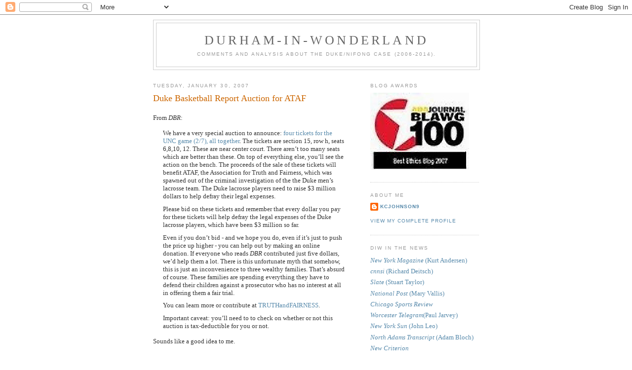

--- FILE ---
content_type: text/html; charset=UTF-8
request_url: https://durhamwonderland.blogspot.com/2007/01/duke-basketball-report-auction-for-ataf.html
body_size: 27374
content:
<!DOCTYPE html>
<html dir='ltr'>
<head>
<link href='https://www.blogger.com/static/v1/widgets/2944754296-widget_css_bundle.css' rel='stylesheet' type='text/css'/>
<meta content='text/html; charset=UTF-8' http-equiv='Content-Type'/>
<meta content='blogger' name='generator'/>
<link href='https://durhamwonderland.blogspot.com/favicon.ico' rel='icon' type='image/x-icon'/>
<link href='https://durhamwonderland.blogspot.com/2007/01/duke-basketball-report-auction-for-ataf.html' rel='canonical'/>
<link rel="alternate" type="application/atom+xml" title="Durham-in-Wonderland - Atom" href="https://durhamwonderland.blogspot.com/feeds/posts/default" />
<link rel="alternate" type="application/rss+xml" title="Durham-in-Wonderland - RSS" href="https://durhamwonderland.blogspot.com/feeds/posts/default?alt=rss" />
<link rel="service.post" type="application/atom+xml" title="Durham-in-Wonderland - Atom" href="https://www.blogger.com/feeds/32542246/posts/default" />

<link rel="alternate" type="application/atom+xml" title="Durham-in-Wonderland - Atom" href="https://durhamwonderland.blogspot.com/feeds/7461585465057894252/comments/default" />
<!--Can't find substitution for tag [blog.ieCssRetrofitLinks]-->
<meta content='https://durhamwonderland.blogspot.com/2007/01/duke-basketball-report-auction-for-ataf.html' property='og:url'/>
<meta content='Duke Basketball Report Auction for ATAF' property='og:title'/>
<meta content='From DBR : We have a very special auction to announce: four tickets for the UNC game  (2/7), all together . The tickets are section 15, row ...' property='og:description'/>
<title>Durham-in-Wonderland: Duke Basketball Report Auction for ATAF</title>
<style id='page-skin-1' type='text/css'><!--
/*
-----------------------------------------------
Blogger Template Style
Name:     Minima
Date:     26 Feb 2004
Updated by: Blogger Team
----------------------------------------------- */
/* Use this with templates/template-twocol.html */
body {
background:#ffffff;
margin:0;
color:#333333;
font:x-small Georgia Serif;
font-size/* */:/**/small;
font-size: /**/small;
text-align: center;
}
a:link {
color:#5588aa;
text-decoration:none;
}
a:visited {
color:#999999;
text-decoration:none;
}
a:hover {
color:#cc6600;
text-decoration:underline;
}
a img {
border-width:0;
}
/* Header
-----------------------------------------------
*/
#header-wrapper {
width:660px;
margin:0 auto 10px;
border:1px solid #cccccc;
}
#header-inner {
background-position: center;
margin-left: auto;
margin-right: auto;
}
#header {
margin: 5px;
border: 1px solid #cccccc;
text-align: center;
color:#666666;
}
#header h1 {
margin:5px 5px 0;
padding:15px 20px .25em;
line-height:1.2em;
text-transform:uppercase;
letter-spacing:.2em;
font: normal normal 200% Georgia, Serif;
}
#header a {
color:#666666;
text-decoration:none;
}
#header a:hover {
color:#666666;
}
#header .description {
margin:0 5px 5px;
padding:0 20px 15px;
max-width:700px;
text-transform:uppercase;
letter-spacing:.2em;
line-height: 1.4em;
font: normal normal 78% 'Trebuchet MS', Trebuchet, Arial, Verdana, Sans-serif;
color: #999999;
}
#header img {
margin-left: auto;
margin-right: auto;
}
/* Outer-Wrapper
----------------------------------------------- */
#outer-wrapper {
width: 660px;
margin:0 auto;
padding:10px;
text-align:left;
font: normal normal 100% Georgia, Serif;
}
#main-wrapper {
width: 410px;
float: left;
word-wrap: break-word; /* fix for long text breaking sidebar float in IE */
overflow: hidden;     /* fix for long non-text content breaking IE sidebar float */
}
#sidebar-wrapper {
width: 220px;
float: right;
word-wrap: break-word; /* fix for long text breaking sidebar float in IE */
overflow: hidden;      /* fix for long non-text content breaking IE sidebar float */
}
/* Headings
----------------------------------------------- */
h2 {
margin:1.5em 0 .75em;
font:normal normal 78% 'Trebuchet MS',Trebuchet,Arial,Verdana,Sans-serif;
line-height: 1.4em;
text-transform:uppercase;
letter-spacing:.2em;
color:#999999;
}
/* Posts
-----------------------------------------------
*/
h2.date-header {
margin:1.5em 0 .5em;
}
.post {
margin:.5em 0 1.5em;
border-bottom:1px dotted #cccccc;
padding-bottom:1.5em;
}
.post h3 {
margin:.25em 0 0;
padding:0 0 4px;
font-size:140%;
font-weight:normal;
line-height:1.4em;
color:#cc6600;
}
.post h3 a, .post h3 a:visited, .post h3 strong {
display:block;
text-decoration:none;
color:#cc6600;
font-weight:normal;
}
.post h3 strong, .post h3 a:hover {
color:#333333;
}
.post-body {
margin:0 0 .75em;
line-height:1.6em;
}
.post-body blockquote {
line-height:1.3em;
}
.post-footer {
margin: .75em 0;
color:#999999;
text-transform:uppercase;
letter-spacing:.1em;
font: normal normal 78% 'Trebuchet MS', Trebuchet, Arial, Verdana, Sans-serif;
line-height: 1.4em;
}
.comment-link {
margin-left:.6em;
}
.post img, table.tr-caption-container {
padding:4px;
border:1px solid #cccccc;
}
.tr-caption-container img {
border: none;
padding: 0;
}
.post blockquote {
margin:1em 20px;
}
.post blockquote p {
margin:.75em 0;
}
/* Comments
----------------------------------------------- */
#comments h4 {
margin:1em 0;
font-weight: bold;
line-height: 1.4em;
text-transform:uppercase;
letter-spacing:.2em;
color: #999999;
}
#comments-block {
margin:1em 0 1.5em;
line-height:1.6em;
}
#comments-block .comment-author {
margin:.5em 0;
}
#comments-block .comment-body {
margin:.25em 0 0;
}
#comments-block .comment-footer {
margin:-.25em 0 2em;
line-height: 1.4em;
text-transform:uppercase;
letter-spacing:.1em;
}
#comments-block .comment-body p {
margin:0 0 .75em;
}
.deleted-comment {
font-style:italic;
color:gray;
}
#blog-pager-newer-link {
float: left;
}
#blog-pager-older-link {
float: right;
}
#blog-pager {
text-align: center;
}
.feed-links {
clear: both;
line-height: 2.5em;
}
/* Sidebar Content
----------------------------------------------- */
.sidebar {
color: #666666;
line-height: 1.5em;
}
.sidebar ul {
list-style:none;
margin:0 0 0;
padding:0 0 0;
}
.sidebar li {
margin:0;
padding-top:0;
padding-right:0;
padding-bottom:.25em;
padding-left:15px;
text-indent:-15px;
line-height:1.5em;
}
.sidebar .widget, .main .widget {
border-bottom:1px dotted #cccccc;
margin:0 0 1.5em;
padding:0 0 1.5em;
}
.main .Blog {
border-bottom-width: 0;
}
/* Profile
----------------------------------------------- */
.profile-img {
float: left;
margin-top: 0;
margin-right: 5px;
margin-bottom: 5px;
margin-left: 0;
padding: 4px;
border: 1px solid #cccccc;
}
.profile-data {
margin:0;
text-transform:uppercase;
letter-spacing:.1em;
font: normal normal 78% 'Trebuchet MS', Trebuchet, Arial, Verdana, Sans-serif;
color: #999999;
font-weight: bold;
line-height: 1.6em;
}
.profile-datablock {
margin:.5em 0 .5em;
}
.profile-textblock {
margin: 0.5em 0;
line-height: 1.6em;
}
.profile-link {
font: normal normal 78% 'Trebuchet MS', Trebuchet, Arial, Verdana, Sans-serif;
text-transform: uppercase;
letter-spacing: .1em;
}
/* Footer
----------------------------------------------- */
#footer {
width:660px;
clear:both;
margin:0 auto;
padding-top:15px;
line-height: 1.6em;
text-transform:uppercase;
letter-spacing:.1em;
text-align: center;
}

--></style>
<link href='https://www.blogger.com/dyn-css/authorization.css?targetBlogID=32542246&amp;zx=e9cda366-5667-427c-bc61-650d81ef27db' media='none' onload='if(media!=&#39;all&#39;)media=&#39;all&#39;' rel='stylesheet'/><noscript><link href='https://www.blogger.com/dyn-css/authorization.css?targetBlogID=32542246&amp;zx=e9cda366-5667-427c-bc61-650d81ef27db' rel='stylesheet'/></noscript>
<meta name='google-adsense-platform-account' content='ca-host-pub-1556223355139109'/>
<meta name='google-adsense-platform-domain' content='blogspot.com'/>

</head>
<body>
<div class='navbar section' id='navbar'><div class='widget Navbar' data-version='1' id='Navbar1'><script type="text/javascript">
    function setAttributeOnload(object, attribute, val) {
      if(window.addEventListener) {
        window.addEventListener('load',
          function(){ object[attribute] = val; }, false);
      } else {
        window.attachEvent('onload', function(){ object[attribute] = val; });
      }
    }
  </script>
<div id="navbar-iframe-container"></div>
<script type="text/javascript" src="https://apis.google.com/js/platform.js"></script>
<script type="text/javascript">
      gapi.load("gapi.iframes:gapi.iframes.style.bubble", function() {
        if (gapi.iframes && gapi.iframes.getContext) {
          gapi.iframes.getContext().openChild({
              url: 'https://www.blogger.com/navbar/32542246?po\x3d7461585465057894252\x26origin\x3dhttps://durhamwonderland.blogspot.com',
              where: document.getElementById("navbar-iframe-container"),
              id: "navbar-iframe"
          });
        }
      });
    </script><script type="text/javascript">
(function() {
var script = document.createElement('script');
script.type = 'text/javascript';
script.src = '//pagead2.googlesyndication.com/pagead/js/google_top_exp.js';
var head = document.getElementsByTagName('head')[0];
if (head) {
head.appendChild(script);
}})();
</script>
</div></div>
<div id='outer-wrapper'><div id='wrap2'>
<!-- skip links for text browsers -->
<span id='skiplinks' style='display:none;'>
<a href='#main'>skip to main </a> |
      <a href='#sidebar'>skip to sidebar</a>
</span>
<div id='header-wrapper'>
<div class='header section' id='header'><div class='widget Header' data-version='1' id='Header1'>
<div id='header-inner'>
<div class='titlewrapper'>
<h1 class='title'>
<a href='https://durhamwonderland.blogspot.com/'>
Durham-in-Wonderland
</a>
</h1>
</div>
<div class='descriptionwrapper'>
<p class='description'><span>Comments and analysis about the Duke/Nifong case (2006-2014).</span></p>
</div>
</div>
</div></div>
</div>
<div id='content-wrapper'>
<div id='crosscol-wrapper' style='text-align:center'>
<div class='crosscol no-items section' id='crosscol'></div>
</div>
<div id='main-wrapper'>
<div class='main section' id='main'><div class='widget Blog' data-version='1' id='Blog1'>
<div class='blog-posts hfeed'>

          <div class="date-outer">
        
<h2 class='date-header'><span>Tuesday, January 30, 2007</span></h2>

          <div class="date-posts">
        
<div class='post-outer'>
<div class='post hentry uncustomized-post-template' itemprop='blogPost' itemscope='itemscope' itemtype='http://schema.org/BlogPosting'>
<meta content='32542246' itemprop='blogId'/>
<meta content='7461585465057894252' itemprop='postId'/>
<a name='7461585465057894252'></a>
<h3 class='post-title entry-title' itemprop='name'>
Duke Basketball Report Auction for ATAF
</h3>
<div class='post-header'>
<div class='post-header-line-1'></div>
</div>
<div class='post-body entry-content' id='post-body-7461585465057894252' itemprop='description articleBody'>
<p>From <span style="font-style: italic;">DBR</span>:</p><blockquote><p>We have a very special auction to announce: <a href="http://www.bluehealers.org/DBRauctions.html">four tickets for the UNC game  (2/7), all together</a>. The tickets are section 15, row h, seats 6,8,10, 12.  These are near center court. There aren&#8217;t too many seats which are better than  these. On top of everything else, you&#8217;ll see the action on the bench. The  proceeds of the sale of these tickets will benefit ATAF, the Association for  Truth and Fairness, which was spawned out of the criminal investigation of the  the Duke men&#8217;s lacrosse team. The Duke lacrosse players need to raise $3 million  dollars to help defray their legal expenses.</p> <p>Please bid on these tickets and remember that every dollar you pay for these  tickets will help defray the legal expenses of the Duke lacrosse players, which  have been $3 million so far.</p> <p>Even if you don&#8217;t bid - and we hope you do, even if it&#8217;s just to push the  price up higher - you can help out by making an online donation. If everyone who  reads <span style="font-style: italic;">DBR </span>contributed just five dollars, we&#8217;d help them a lot. There is this  unfortunate myth that somehow, this is just an inconvenience to three wealthy  families. That&#8217;s absurd of course. These families are spending everything they  have to defend their children against a prosecutor who has no interest at all in  offering them a fair trial.</p> <p>You can learn more or contribute at <a href="https://www.online-donation.com/truthandfairness/">TRUTHandFAIRNESS</a>.</p> <p>Important caveat: you&#8217;ll need to to check on whether or not this auction is  tax-deductible for you or not.</p></blockquote><p></p><p>Sounds like a good idea to me.<br /></p>
<div style='clear: both;'></div>
</div>
<div class='post-footer'>
<div class='post-footer-line post-footer-line-1'>
<span class='post-author vcard'>
Posted by
<span class='fn' itemprop='author' itemscope='itemscope' itemtype='http://schema.org/Person'>
<meta content='https://www.blogger.com/profile/09625813296986996867' itemprop='url'/>
<a class='g-profile' href='https://www.blogger.com/profile/09625813296986996867' rel='author' title='author profile'>
<span itemprop='name'>kcjohnson9</span>
</a>
</span>
</span>
<span class='post-timestamp'>
at
<meta content='https://durhamwonderland.blogspot.com/2007/01/duke-basketball-report-auction-for-ataf.html' itemprop='url'/>
<a class='timestamp-link' href='https://durhamwonderland.blogspot.com/2007/01/duke-basketball-report-auction-for-ataf.html' rel='bookmark' title='permanent link'><abbr class='published' itemprop='datePublished' title='2007-01-30T09:28:00-05:00'>9:28 AM</abbr></a>
</span>
<span class='post-comment-link'>
</span>
<span class='post-icons'>
<span class='item-action'>
<a href='https://www.blogger.com/email-post/32542246/7461585465057894252' title='Email Post'>
<img alt='' class='icon-action' height='13' src='https://resources.blogblog.com/img/icon18_email.gif' width='18'/>
</a>
</span>
<span class='item-control blog-admin pid-615383112'>
<a href='https://www.blogger.com/post-edit.g?blogID=32542246&postID=7461585465057894252&from=pencil' title='Edit Post'>
<img alt='' class='icon-action' height='18' src='https://resources.blogblog.com/img/icon18_edit_allbkg.gif' width='18'/>
</a>
</span>
</span>
<div class='post-share-buttons goog-inline-block'>
<a class='goog-inline-block share-button sb-email' href='https://www.blogger.com/share-post.g?blogID=32542246&postID=7461585465057894252&target=email' target='_blank' title='Email This'><span class='share-button-link-text'>Email This</span></a><a class='goog-inline-block share-button sb-blog' href='https://www.blogger.com/share-post.g?blogID=32542246&postID=7461585465057894252&target=blog' onclick='window.open(this.href, "_blank", "height=270,width=475"); return false;' target='_blank' title='BlogThis!'><span class='share-button-link-text'>BlogThis!</span></a><a class='goog-inline-block share-button sb-twitter' href='https://www.blogger.com/share-post.g?blogID=32542246&postID=7461585465057894252&target=twitter' target='_blank' title='Share to X'><span class='share-button-link-text'>Share to X</span></a><a class='goog-inline-block share-button sb-facebook' href='https://www.blogger.com/share-post.g?blogID=32542246&postID=7461585465057894252&target=facebook' onclick='window.open(this.href, "_blank", "height=430,width=640"); return false;' target='_blank' title='Share to Facebook'><span class='share-button-link-text'>Share to Facebook</span></a><a class='goog-inline-block share-button sb-pinterest' href='https://www.blogger.com/share-post.g?blogID=32542246&postID=7461585465057894252&target=pinterest' target='_blank' title='Share to Pinterest'><span class='share-button-link-text'>Share to Pinterest</span></a>
</div>
</div>
<div class='post-footer-line post-footer-line-2'>
<span class='post-labels'>
Labels:
<a href='https://durhamwonderland.blogspot.com/search/label/general' rel='tag'>general</a>
</span>
</div>
<div class='post-footer-line post-footer-line-3'>
<span class='post-location'>
</span>
</div>
</div>
</div>
<div class='comments' id='comments'>
<a name='comments'></a>
<h4>57 comments:</h4>
<div id='Blog1_comments-block-wrapper'>
<dl class='avatar-comment-indent' id='comments-block'>
<dt class='comment-author ' id='c6083217302229681888'>
<a name='c6083217302229681888'></a>
<div class="avatar-image-container avatar-stock"><span dir="ltr"><img src="//resources.blogblog.com/img/blank.gif" width="35" height="35" alt="" title="Anonymous">

</span></div>
Anonymous
said...
</dt>
<dd class='comment-body' id='Blog1_cmt-6083217302229681888'>
<p>
$3,000,000 is no pocket change.<br /><br />Readers of this blog should chip in.
</p>
</dd>
<dd class='comment-footer'>
<span class='comment-timestamp'>
<a href='https://durhamwonderland.blogspot.com/2007/01/duke-basketball-report-auction-for-ataf.html?showComment=1170168600000#c6083217302229681888' title='comment permalink'>
1/30/07, 9:50&#8239;AM
</a>
<span class='item-control blog-admin pid-741454759'>
<a class='comment-delete' href='https://www.blogger.com/comment/delete/32542246/6083217302229681888' title='Delete Comment'>
<img src='https://resources.blogblog.com/img/icon_delete13.gif'/>
</a>
</span>
</span>
</dd>
<dt class='comment-author ' id='c9136795365513794257'>
<a name='c9136795365513794257'></a>
<div class="avatar-image-container avatar-stock"><span dir="ltr"><img src="//resources.blogblog.com/img/blank.gif" width="35" height="35" alt="" title="Anonymous">

</span></div>
Anonymous
said...
</dt>
<dd class='comment-body' id='Blog1_cmt-9136795365513794257'>
<p>
I think that the group who wins the auction should have a very classy sign ready to hold up for the cameras . <br /><br />" NO TIME FOR GAMES  " comes to mind .
</p>
</dd>
<dd class='comment-footer'>
<span class='comment-timestamp'>
<a href='https://durhamwonderland.blogspot.com/2007/01/duke-basketball-report-auction-for-ataf.html?showComment=1170170040000#c9136795365513794257' title='comment permalink'>
1/30/07, 10:14&#8239;AM
</a>
<span class='item-control blog-admin pid-741454759'>
<a class='comment-delete' href='https://www.blogger.com/comment/delete/32542246/9136795365513794257' title='Delete Comment'>
<img src='https://resources.blogblog.com/img/icon_delete13.gif'/>
</a>
</span>
</span>
</dd>
<dt class='comment-author ' id='c92143848063684028'>
<a name='c92143848063684028'></a>
<div class="avatar-image-container avatar-stock"><span dir="ltr"><img src="//resources.blogblog.com/img/blank.gif" width="35" height="35" alt="" title="Anonymous">

</span></div>
Anonymous
said...
</dt>
<dd class='comment-body' id='Blog1_cmt-92143848063684028'>
<p>
$3,000,000 to prove Nifong was lying? Surely this could have been done for less
</p>
</dd>
<dd class='comment-footer'>
<span class='comment-timestamp'>
<a href='https://durhamwonderland.blogspot.com/2007/01/duke-basketball-report-auction-for-ataf.html?showComment=1170170520000#c92143848063684028' title='comment permalink'>
1/30/07, 10:22&#8239;AM
</a>
<span class='item-control blog-admin pid-741454759'>
<a class='comment-delete' href='https://www.blogger.com/comment/delete/32542246/92143848063684028' title='Delete Comment'>
<img src='https://resources.blogblog.com/img/icon_delete13.gif'/>
</a>
</span>
</span>
</dd>
<dt class='comment-author ' id='c9037839127371799949'>
<a name='c9037839127371799949'></a>
<div class="avatar-image-container avatar-stock"><span dir="ltr"><img src="//resources.blogblog.com/img/blank.gif" width="35" height="35" alt="" title="Anonymous">

</span></div>
Anonymous
said...
</dt>
<dd class='comment-body' id='Blog1_cmt-9037839127371799949'>
<p>
I just donated, not much, but I feel good!
</p>
</dd>
<dd class='comment-footer'>
<span class='comment-timestamp'>
<a href='https://durhamwonderland.blogspot.com/2007/01/duke-basketball-report-auction-for-ataf.html?showComment=1170171660000#c9037839127371799949' title='comment permalink'>
1/30/07, 10:41&#8239;AM
</a>
<span class='item-control blog-admin pid-741454759'>
<a class='comment-delete' href='https://www.blogger.com/comment/delete/32542246/9037839127371799949' title='Delete Comment'>
<img src='https://resources.blogblog.com/img/icon_delete13.gif'/>
</a>
</span>
</span>
</dd>
<dt class='comment-author ' id='c5525805162879316887'>
<a name='c5525805162879316887'></a>
<div class="avatar-image-container avatar-stock"><span dir="ltr"><img src="//resources.blogblog.com/img/blank.gif" width="35" height="35" alt="" title="Anonymous">

</span></div>
Anonymous
said...
</dt>
<dd class='comment-body' id='Blog1_cmt-5525805162879316887'>
<p>
I'd like to see this group get more funding than the University over the next 6 months so that the administration will get the message that alumni are outraged that there needs to be a check on the behavior and practices of university officials and professors.
</p>
</dd>
<dd class='comment-footer'>
<span class='comment-timestamp'>
<a href='https://durhamwonderland.blogspot.com/2007/01/duke-basketball-report-auction-for-ataf.html?showComment=1170171780000#c5525805162879316887' title='comment permalink'>
1/30/07, 10:43&#8239;AM
</a>
<span class='item-control blog-admin pid-741454759'>
<a class='comment-delete' href='https://www.blogger.com/comment/delete/32542246/5525805162879316887' title='Delete Comment'>
<img src='https://resources.blogblog.com/img/icon_delete13.gif'/>
</a>
</span>
</span>
</dd>
<dt class='comment-author ' id='c8009352374291379793'>
<a name='c8009352374291379793'></a>
<div class="avatar-image-container avatar-stock"><span dir="ltr"><img src="//resources.blogblog.com/img/blank.gif" width="35" height="35" alt="" title="Anonymous">

</span></div>
Anonymous
said...
</dt>
<dd class='comment-body' id='Blog1_cmt-8009352374291379793'>
<p>
Alums should skip the annual donation and give it all to the legal fund. Obviously if the Univ has money enough to waste on paying the gang of 88 and one useless president it doesn't need any more from us.  signed law school class of 72
</p>
</dd>
<dd class='comment-footer'>
<span class='comment-timestamp'>
<a href='https://durhamwonderland.blogspot.com/2007/01/duke-basketball-report-auction-for-ataf.html?showComment=1170172440000#c8009352374291379793' title='comment permalink'>
1/30/07, 10:54&#8239;AM
</a>
<span class='item-control blog-admin pid-741454759'>
<a class='comment-delete' href='https://www.blogger.com/comment/delete/32542246/8009352374291379793' title='Delete Comment'>
<img src='https://resources.blogblog.com/img/icon_delete13.gif'/>
</a>
</span>
</span>
</dd>
<dt class='comment-author ' id='c4634857195681518726'>
<a name='c4634857195681518726'></a>
<div class="avatar-image-container avatar-stock"><span dir="ltr"><img src="//resources.blogblog.com/img/blank.gif" width="35" height="35" alt="" title="Anonymous">

</span></div>
Anonymous
said...
</dt>
<dd class='comment-body' id='Blog1_cmt-4634857195681518726'>
<p>
to 10:22--okay pal, when your life, you entire life is on the line, skip a few steps.  My god, what would you skip.
</p>
</dd>
<dd class='comment-footer'>
<span class='comment-timestamp'>
<a href='https://durhamwonderland.blogspot.com/2007/01/duke-basketball-report-auction-for-ataf.html?showComment=1170172920000#c4634857195681518726' title='comment permalink'>
1/30/07, 11:02&#8239;AM
</a>
<span class='item-control blog-admin pid-741454759'>
<a class='comment-delete' href='https://www.blogger.com/comment/delete/32542246/4634857195681518726' title='Delete Comment'>
<img src='https://resources.blogblog.com/img/icon_delete13.gif'/>
</a>
</span>
</span>
</dd>
<dt class='comment-author ' id='c6420618729565752530'>
<a name='c6420618729565752530'></a>
<div class="avatar-image-container avatar-stock"><span dir="ltr"><img src="//resources.blogblog.com/img/blank.gif" width="35" height="35" alt="" title="Anonymous">

</span></div>
Anonymous
said...
</dt>
<dd class='comment-body' id='Blog1_cmt-6420618729565752530'>
<p>
I wish to know where to directly send donations to the Duke players to defray costs of their defense.  Please send the information to the following e-mail:  <br /><br />propagandaisnotnews@yahoo.com<br /><br />I will contribute this week.
</p>
</dd>
<dd class='comment-footer'>
<span class='comment-timestamp'>
<a href='https://durhamwonderland.blogspot.com/2007/01/duke-basketball-report-auction-for-ataf.html?showComment=1170173640000#c6420618729565752530' title='comment permalink'>
1/30/07, 11:14&#8239;AM
</a>
<span class='item-control blog-admin pid-741454759'>
<a class='comment-delete' href='https://www.blogger.com/comment/delete/32542246/6420618729565752530' title='Delete Comment'>
<img src='https://resources.blogblog.com/img/icon_delete13.gif'/>
</a>
</span>
</span>
</dd>
<dt class='comment-author ' id='c6299858778926178084'>
<a name='c6299858778926178084'></a>
<div class="avatar-image-container avatar-stock"><span dir="ltr"><img src="//resources.blogblog.com/img/blank.gif" width="35" height="35" alt="" title="Anonymous">

</span></div>
Anonymous
said...
</dt>
<dd class='comment-body' id='Blog1_cmt-6299858778926178084'>
<p>
I have already donated and will again. $10.00 really adds up when multiplied by thousands. This is not chump change.<br />Thanks to the DBR - terrific gesture and shows what Dukies are really made of.
</p>
</dd>
<dd class='comment-footer'>
<span class='comment-timestamp'>
<a href='https://durhamwonderland.blogspot.com/2007/01/duke-basketball-report-auction-for-ataf.html?showComment=1170173700000#c6299858778926178084' title='comment permalink'>
1/30/07, 11:15&#8239;AM
</a>
<span class='item-control blog-admin pid-741454759'>
<a class='comment-delete' href='https://www.blogger.com/comment/delete/32542246/6299858778926178084' title='Delete Comment'>
<img src='https://resources.blogblog.com/img/icon_delete13.gif'/>
</a>
</span>
</span>
</dd>
<dt class='comment-author ' id='c1274374881991468567'>
<a name='c1274374881991468567'></a>
<div class="avatar-image-container avatar-stock"><span dir="ltr"><img src="//resources.blogblog.com/img/blank.gif" width="35" height="35" alt="" title="Anonymous">

</span></div>
Anonymous
said...
</dt>
<dd class='comment-body' id='Blog1_cmt-1274374881991468567'>
<p>
I'm a Duke donor (+/-) 20 years, with a wife who is an alum, as well as a father-in-law and sister-in-law. My eldest applied and was wait-listed (dodged a bullet) and a daughter who is in high school and beginning to consider her options.<br /><br />I've donated to the fund in lieu of Duke. I wish I could provide more and have some authorship in the effort to both change the leadership and bring accountability or eleminate the class/gender/race studies nonsense.
</p>
</dd>
<dd class='comment-footer'>
<span class='comment-timestamp'>
<a href='https://durhamwonderland.blogspot.com/2007/01/duke-basketball-report-auction-for-ataf.html?showComment=1170174300000#c1274374881991468567' title='comment permalink'>
1/30/07, 11:25&#8239;AM
</a>
<span class='item-control blog-admin pid-741454759'>
<a class='comment-delete' href='https://www.blogger.com/comment/delete/32542246/1274374881991468567' title='Delete Comment'>
<img src='https://resources.blogblog.com/img/icon_delete13.gif'/>
</a>
</span>
</span>
</dd>
<dt class='comment-author ' id='c4787407746350826699'>
<a name='c4787407746350826699'></a>
<div class="avatar-image-container avatar-stock"><span dir="ltr"><img src="//resources.blogblog.com/img/blank.gif" width="35" height="35" alt="" title="Anonymous">

</span></div>
Anonymous
said...
</dt>
<dd class='comment-body' id='Blog1_cmt-4787407746350826699'>
<p>
This is a great idea, but I would not have recommended that poeple bid 'just to push the price up higher'.<br /><br />That is one way to ensure the bidders are either not serious or don't have the funds.<br /><br />I would suggest bidders bid what they are willing to pay, not more.
</p>
</dd>
<dd class='comment-footer'>
<span class='comment-timestamp'>
<a href='https://durhamwonderland.blogspot.com/2007/01/duke-basketball-report-auction-for-ataf.html?showComment=1170174480000#c4787407746350826699' title='comment permalink'>
1/30/07, 11:28&#8239;AM
</a>
<span class='item-control blog-admin pid-741454759'>
<a class='comment-delete' href='https://www.blogger.com/comment/delete/32542246/4787407746350826699' title='Delete Comment'>
<img src='https://resources.blogblog.com/img/icon_delete13.gif'/>
</a>
</span>
</span>
</dd>
<dt class='comment-author ' id='c3343649565120482411'>
<a name='c3343649565120482411'></a>
<div class="avatar-image-container avatar-stock"><span dir="ltr"><img src="//resources.blogblog.com/img/blank.gif" width="35" height="35" alt="" title="Anonymous">

</span></div>
Anonymous
said...
</dt>
<dd class='comment-body' id='Blog1_cmt-3343649565120482411'>
<p>
agreed with previous anonymous: $3 million?    I mean, where did the money go?  It's not like Nifong had a case to refute.  How many hundreds of thousands of dollars per motions does that work out to?<br /><br />The case hasn't even went to trial, and there isn't much investigating to be done, because nothing happenned.  How could $3 mil of legal work be done already?  Are they buying space in newspapers at $100,000 a pop?
</p>
</dd>
<dd class='comment-footer'>
<span class='comment-timestamp'>
<a href='https://durhamwonderland.blogspot.com/2007/01/duke-basketball-report-auction-for-ataf.html?showComment=1170176700000#c3343649565120482411' title='comment permalink'>
1/30/07, 12:05&#8239;PM
</a>
<span class='item-control blog-admin pid-741454759'>
<a class='comment-delete' href='https://www.blogger.com/comment/delete/32542246/3343649565120482411' title='Delete Comment'>
<img src='https://resources.blogblog.com/img/icon_delete13.gif'/>
</a>
</span>
</span>
</dd>
<dt class='comment-author ' id='c313061640870892455'>
<a name='c313061640870892455'></a>
<div class="avatar-image-container avatar-stock"><span dir="ltr"><img src="//resources.blogblog.com/img/blank.gif" width="35" height="35" alt="" title="Anonymous">

</span></div>
Anonymous
said...
</dt>
<dd class='comment-body' id='Blog1_cmt-313061640870892455'>
<p>
spelling correction above: motions --> motion
</p>
</dd>
<dd class='comment-footer'>
<span class='comment-timestamp'>
<a href='https://durhamwonderland.blogspot.com/2007/01/duke-basketball-report-auction-for-ataf.html?showComment=1170176760000#c313061640870892455' title='comment permalink'>
1/30/07, 12:06&#8239;PM
</a>
<span class='item-control blog-admin pid-741454759'>
<a class='comment-delete' href='https://www.blogger.com/comment/delete/32542246/313061640870892455' title='Delete Comment'>
<img src='https://resources.blogblog.com/img/icon_delete13.gif'/>
</a>
</span>
</span>
</dd>
<dt class='comment-author ' id='c2165021196128464334'>
<a name='c2165021196128464334'></a>
<div class="avatar-image-container avatar-stock"><span dir="ltr"><img src="//resources.blogblog.com/img/blank.gif" width="35" height="35" alt="" title="Anonymous">

</span></div>
Anonymous
said...
</dt>
<dd class='comment-body' id='Blog1_cmt-2165021196128464334'>
<p>
10:22 AM<br /><i>"$3,000,000 to prove Nifong was lying? Surely this could have been done for less"</i><br /><br />Criminal justice is not your friend.  It is a beast with no inherent conscience.  If you are falsely accused but the prosecutor wants to take you on as a project, good luck.  As Bill Anderson has pointed out, your tormentor has access to the resources of the state.  How much cash is in your own bank account?  Levying charges that create your permanent criminal record, sliming you through a public trial, and horrors, false imprisonment.  Happens every day to ordinary folks.<br /><br />3 Mil? Irrelevent.<br /><br />12:05 PM<br />Try it.  You will not be disappointed.  It's always a shock.
</p>
</dd>
<dd class='comment-footer'>
<span class='comment-timestamp'>
<a href='https://durhamwonderland.blogspot.com/2007/01/duke-basketball-report-auction-for-ataf.html?showComment=1170176940000#c2165021196128464334' title='comment permalink'>
1/30/07, 12:09&#8239;PM
</a>
<span class='item-control blog-admin pid-741454759'>
<a class='comment-delete' href='https://www.blogger.com/comment/delete/32542246/2165021196128464334' title='Delete Comment'>
<img src='https://resources.blogblog.com/img/icon_delete13.gif'/>
</a>
</span>
</span>
</dd>
<dt class='comment-author ' id='c4427864807061162568'>
<a name='c4427864807061162568'></a>
<div class="avatar-image-container avatar-stock"><span dir="ltr"><img src="//resources.blogblog.com/img/blank.gif" width="35" height="35" alt="" title="Anonymous">

</span></div>
Anonymous
said...
</dt>
<dd class='comment-body' id='Blog1_cmt-4427864807061162568'>
<p>
Everyone who demonizes Brodhead should have been here in April&#8212;he was the only person anywhere who was remotely defending the presumption of innocence. Brodhead did the best that could be expected. He had black students and loony Durhamites screaming at him whenever he went in public, and it's hard not to take seriously a DA who acts as certain as Nifong did. <br /><br />Cancelling the season was the right move for safety reasons, EVEN THOUGH the players are completely innocent. Durhamites were picketing and threatening to do drive-bys of Duke student houses, so it's foreseeable that they would do the same thing at a lacrosse game. <br /><br />I'm a reasonably conservative current student who loves Duke, generally agrees with K.C. Johnson, and agrees that the Group of 88 should apologize. But people who say they're cutting off donations to Duke or won't send their kids here are overreacting.  Yes, Karla Holloway is a tenured jerk, but so are Cornel West (Princeton) and Nancy Hopkins (MIT). People like this are everywhere in academia; I still wouldn't change my college choice for anything.<br /><br />Duke '09
</p>
</dd>
<dd class='comment-footer'>
<span class='comment-timestamp'>
<a href='https://durhamwonderland.blogspot.com/2007/01/duke-basketball-report-auction-for-ataf.html?showComment=1170177840000#c4427864807061162568' title='comment permalink'>
1/30/07, 12:24&#8239;PM
</a>
<span class='item-control blog-admin pid-741454759'>
<a class='comment-delete' href='https://www.blogger.com/comment/delete/32542246/4427864807061162568' title='Delete Comment'>
<img src='https://resources.blogblog.com/img/icon_delete13.gif'/>
</a>
</span>
</span>
</dd>
<dt class='comment-author ' id='c2190481332360925175'>
<a name='c2190481332360925175'></a>
<div class="avatar-image-container avatar-stock"><span dir="ltr"><img src="//resources.blogblog.com/img/blank.gif" width="35" height="35" alt="" title="Anonymous">

</span></div>
Anonymous
said...
</dt>
<dd class='comment-body' id='Blog1_cmt-2190481332360925175'>
<p>
12:24 PM Duke 09<br /><i>"Everyone who demonizes Brodhead should have been here in April&#8212;he was the only person anywhere who was remotely defending the presumption of innocence."</i><br /><br />I disagree.  Watching <a href="//www.youtube.com/watch?v=g_RVCA5bl1E">Provost Peter Lange</a> tells me that someone was not just 'remotely', but agressively defending the presumtion of innocence.  Is there a better example that I am missing?  Thank you.
</p>
</dd>
<dd class='comment-footer'>
<span class='comment-timestamp'>
<a href='https://durhamwonderland.blogspot.com/2007/01/duke-basketball-report-auction-for-ataf.html?showComment=1170178320000#c2190481332360925175' title='comment permalink'>
1/30/07, 12:32&#8239;PM
</a>
<span class='item-control blog-admin pid-741454759'>
<a class='comment-delete' href='https://www.blogger.com/comment/delete/32542246/2190481332360925175' title='Delete Comment'>
<img src='https://resources.blogblog.com/img/icon_delete13.gif'/>
</a>
</span>
</span>
</dd>
<dt class='comment-author ' id='c1876120290911190893'>
<a name='c1876120290911190893'></a>
<div class="avatar-image-container avatar-stock"><span dir="ltr"><img src="//resources.blogblog.com/img/blank.gif" width="35" height="35" alt="" title="Anonymous">

</span></div>
Anonymous
said...
</dt>
<dd class='comment-body' id='Blog1_cmt-1876120290911190893'>
<p>
Will this organization (ATAF) be around after this case is over to protect other ordinary citizens from being railroaded into prison and bankruptcy ?
</p>
</dd>
<dd class='comment-footer'>
<span class='comment-timestamp'>
<a href='https://durhamwonderland.blogspot.com/2007/01/duke-basketball-report-auction-for-ataf.html?showComment=1170178380000#c1876120290911190893' title='comment permalink'>
1/30/07, 12:33&#8239;PM
</a>
<span class='item-control blog-admin pid-741454759'>
<a class='comment-delete' href='https://www.blogger.com/comment/delete/32542246/1876120290911190893' title='Delete Comment'>
<img src='https://resources.blogblog.com/img/icon_delete13.gif'/>
</a>
</span>
</span>
</dd>
<dt class='comment-author ' id='c2770690494040860490'>
<a name='c2770690494040860490'></a>
<div class="avatar-image-container avatar-stock"><span dir="ltr"><img src="//resources.blogblog.com/img/blank.gif" width="35" height="35" alt="" title="Anonymous">

</span></div>
Anonymous
said...
</dt>
<dd class='comment-body' id='Blog1_cmt-2770690494040860490'>
<p>
To Duke09<br /><br />Bully for you. <br /><br />Now when you grow up, come on back and we will splain  to you what this is all about.<br /><br />Trinity60
</p>
</dd>
<dd class='comment-footer'>
<span class='comment-timestamp'>
<a href='https://durhamwonderland.blogspot.com/2007/01/duke-basketball-report-auction-for-ataf.html?showComment=1170179160000#c2770690494040860490' title='comment permalink'>
1/30/07, 12:46&#8239;PM
</a>
<span class='item-control blog-admin pid-741454759'>
<a class='comment-delete' href='https://www.blogger.com/comment/delete/32542246/2770690494040860490' title='Delete Comment'>
<img src='https://resources.blogblog.com/img/icon_delete13.gif'/>
</a>
</span>
</span>
</dd>
<dt class='comment-author ' id='c224226723456456566'>
<a name='c224226723456456566'></a>
<div class="avatar-image-container avatar-stock"><span dir="ltr"><img src="//resources.blogblog.com/img/blank.gif" width="35" height="35" alt="" title="Anonymous">

</span></div>
Anonymous
said...
</dt>
<dd class='comment-body' id='Blog1_cmt-224226723456456566'>
<p>
Duke '09',<br /><br />Regarding cutting off donations to Duke or refusing to send kids to Duke, you say, "Yes, Karla Holloway is a tenured jerk, but so are Cornel West (Princeton) and Nancy Hopkins (MIT). People like this are everywhere in academia . . .."<br /><br />Two thoughts:<br />(1) Princeton and MIT are not in Durham, NC.<br />(2) More importantly, ya gotta start somewhere, and the iron is hot at Duke.
</p>
</dd>
<dd class='comment-footer'>
<span class='comment-timestamp'>
<a href='https://durhamwonderland.blogspot.com/2007/01/duke-basketball-report-auction-for-ataf.html?showComment=1170180120000#c224226723456456566' title='comment permalink'>
1/30/07, 1:02&#8239;PM
</a>
<span class='item-control blog-admin pid-741454759'>
<a class='comment-delete' href='https://www.blogger.com/comment/delete/32542246/224226723456456566' title='Delete Comment'>
<img src='https://resources.blogblog.com/img/icon_delete13.gif'/>
</a>
</span>
</span>
</dd>
<dt class='comment-author ' id='c8956906988589865190'>
<a name='c8956906988589865190'></a>
<div class="avatar-image-container avatar-stock"><span dir="ltr"><img src="//resources.blogblog.com/img/blank.gif" width="35" height="35" alt="" title="Anonymous">

</span></div>
Anonymous
said...
</dt>
<dd class='comment-body' id='Blog1_cmt-8956906988589865190'>
<p>
12:33 PM,<br /><br />You asked, "will this organization (ATAF) be around after this case is over to protect other ordinary citizens from being railroaded into prison and bankruptcy?"<br /><br />I agree completely with your underlying sentiment. Since we cannot solve all the problems in the world, we should sit on our bohunkuses and not try to solve any problems. Furthermore, we should urge everyone else to do the same. Utopia or Nothing, I say!
</p>
</dd>
<dd class='comment-footer'>
<span class='comment-timestamp'>
<a href='https://durhamwonderland.blogspot.com/2007/01/duke-basketball-report-auction-for-ataf.html?showComment=1170181080000#c8956906988589865190' title='comment permalink'>
1/30/07, 1:18&#8239;PM
</a>
<span class='item-control blog-admin pid-741454759'>
<a class='comment-delete' href='https://www.blogger.com/comment/delete/32542246/8956906988589865190' title='Delete Comment'>
<img src='https://resources.blogblog.com/img/icon_delete13.gif'/>
</a>
</span>
</span>
</dd>
<dt class='comment-author ' id='c5146455984687666837'>
<a name='c5146455984687666837'></a>
<div class="avatar-image-container avatar-stock"><span dir="ltr"><img src="//resources.blogblog.com/img/blank.gif" width="35" height="35" alt="" title="Anonymous">

</span></div>
Anonymous
said...
</dt>
<dd class='comment-body' id='Blog1_cmt-5146455984687666837'>
<p>
11:25<br /><br />"Eliminating class, race, gender nonsense"<br /><br />Couldn't agree with you more.<br /><br />Here's the thing: the weakest link in the crap triumeverate you cite is black studies. As you probably know, black studies, like the outrageous affirmative action policies for blacks at Duke, is a form of reparations to blacks. When this "study" program was first established, I don't think anyone realized it would last more than 40 years.<br /><br />40 years is a long time: white society owes blacks as a group nothing in 2007. If society were to compute the transfer payments to blacks, cost of maintaining BS "diversity" programs, place a "reparations" cost on black-on-white crime--blacks would be the race giving reparations.<br /><br />Strictly from an academic perspective, black studies is a pseudoconcept and a loser. One look at AAAS's "curriculum" tells you what a joke the department is.<br /><br />And now that we know that AAAS departments foment antiwhite bigotry--as demonstrated so well in the rape hoax--all the more reason to pull the plug. Its Angry Studies cousins will follow suit.<br /><br />Roman Polanski
</p>
</dd>
<dd class='comment-footer'>
<span class='comment-timestamp'>
<a href='https://durhamwonderland.blogspot.com/2007/01/duke-basketball-report-auction-for-ataf.html?showComment=1170181140000#c5146455984687666837' title='comment permalink'>
1/30/07, 1:19&#8239;PM
</a>
<span class='item-control blog-admin pid-741454759'>
<a class='comment-delete' href='https://www.blogger.com/comment/delete/32542246/5146455984687666837' title='Delete Comment'>
<img src='https://resources.blogblog.com/img/icon_delete13.gif'/>
</a>
</span>
</span>
</dd>
<dt class='comment-author ' id='c3381372969886143617'>
<a name='c3381372969886143617'></a>
<div class="avatar-image-container avatar-stock"><span dir="ltr"><img src="//resources.blogblog.com/img/blank.gif" width="35" height="35" alt="" title="Anonymous">

</span></div>
Anonymous
said...
</dt>
<dd class='comment-body' id='Blog1_cmt-3381372969886143617'>
<p>
Polanski,<br /><br />Do you believe anything of value can be learned by studying race: looking at the ways that race is understood in this society?  Isn't this what "black studies" is supposed to do?
</p>
</dd>
<dd class='comment-footer'>
<span class='comment-timestamp'>
<a href='https://durhamwonderland.blogspot.com/2007/01/duke-basketball-report-auction-for-ataf.html?showComment=1170181440000#c3381372969886143617' title='comment permalink'>
1/30/07, 1:24&#8239;PM
</a>
<span class='item-control blog-admin pid-741454759'>
<a class='comment-delete' href='https://www.blogger.com/comment/delete/32542246/3381372969886143617' title='Delete Comment'>
<img src='https://resources.blogblog.com/img/icon_delete13.gif'/>
</a>
</span>
</span>
</dd>
<dt class='comment-author ' id='c13612023943364325'>
<a name='c13612023943364325'></a>
<div class="avatar-image-container avatar-stock"><span dir="ltr"><img src="//resources.blogblog.com/img/blank.gif" width="35" height="35" alt="" title="Anonymous">

</span></div>
Anonymous
said...
</dt>
<dd class='comment-body' id='Blog1_cmt-13612023943364325'>
<p>
thank you Duke '09.  I'm sure you have a better perspective on this than most, and I appreciate your comments.
</p>
</dd>
<dd class='comment-footer'>
<span class='comment-timestamp'>
<a href='https://durhamwonderland.blogspot.com/2007/01/duke-basketball-report-auction-for-ataf.html?showComment=1170181740000#c13612023943364325' title='comment permalink'>
1/30/07, 1:29&#8239;PM
</a>
<span class='item-control blog-admin pid-741454759'>
<a class='comment-delete' href='https://www.blogger.com/comment/delete/32542246/13612023943364325' title='Delete Comment'>
<img src='https://resources.blogblog.com/img/icon_delete13.gif'/>
</a>
</span>
</span>
</dd>
<dt class='comment-author ' id='c3469641619307577363'>
<a name='c3469641619307577363'></a>
<div class="avatar-image-container avatar-stock"><span dir="ltr"><img src="//resources.blogblog.com/img/blank.gif" width="35" height="35" alt="" title="Anonymous">

</span></div>
Anonymous
said...
</dt>
<dd class='comment-body' id='Blog1_cmt-3469641619307577363'>
<p>
"is there any value in studying race?"<br /><br />Absolutely. Race, and race differences, should be addressed in the following fora:<br /><br />1. cultural anthropology<br />2. physical anthropology<br />3. criminology<br />4. psychology<br />5. educational psychology<br />6. psychometrics<br />7. philosophy (1 of the great philosophers of race is Michael Levin, a philosophy professor at CUNY)<br />8. sociology<br />9. psychopathology<br /><br />"Black studies" is nothing more than a money and power grab by mediocrities to enable mediocrities like Cornel West and Karla Holloway.<br /><br />Polanski
</p>
</dd>
<dd class='comment-footer'>
<span class='comment-timestamp'>
<a href='https://durhamwonderland.blogspot.com/2007/01/duke-basketball-report-auction-for-ataf.html?showComment=1170183120000#c3469641619307577363' title='comment permalink'>
1/30/07, 1:52&#8239;PM
</a>
<span class='item-control blog-admin pid-741454759'>
<a class='comment-delete' href='https://www.blogger.com/comment/delete/32542246/3469641619307577363' title='Delete Comment'>
<img src='https://resources.blogblog.com/img/icon_delete13.gif'/>
</a>
</span>
</span>
</dd>
<dt class='comment-author ' id='c250489644700753311'>
<a name='c250489644700753311'></a>
<div class="avatar-image-container avatar-stock"><span dir="ltr"><img src="//resources.blogblog.com/img/blank.gif" width="35" height="35" alt="" title="Anonymous">

</span></div>
Anonymous
said...
</dt>
<dd class='comment-body' id='Blog1_cmt-250489644700753311'>
<p>
"He had black students and loony Durhamites screaming at him whenever he went in public, and it's hard not to take seriously a DA who acts as certain as Nifong did."<br /><br />Maybe he should have taken seriously 46 of his own students who told him nothing happened. Instead he gave into the mob. And the only mob he cared about were the 88 and their ilk.
</p>
</dd>
<dd class='comment-footer'>
<span class='comment-timestamp'>
<a href='https://durhamwonderland.blogspot.com/2007/01/duke-basketball-report-auction-for-ataf.html?showComment=1170183300000#c250489644700753311' title='comment permalink'>
1/30/07, 1:55&#8239;PM
</a>
<span class='item-control blog-admin pid-741454759'>
<a class='comment-delete' href='https://www.blogger.com/comment/delete/32542246/250489644700753311' title='Delete Comment'>
<img src='https://resources.blogblog.com/img/icon_delete13.gif'/>
</a>
</span>
</span>
</dd>
<dt class='comment-author ' id='c1202596907532270950'>
<a name='c1202596907532270950'></a>
<div class="avatar-image-container avatar-stock"><span dir="ltr"><img src="//resources.blogblog.com/img/blank.gif" width="35" height="35" alt="" title="Anonymous">

</span></div>
Anonymous
said...
</dt>
<dd class='comment-body' id='Blog1_cmt-1202596907532270950'>
<p>
Absolutely. Race, and race differences, should be addressed in the following fora:<br /><br />1. cultural anthropology<br />2. physical anthropology<br />3. criminology<br />4. psychology<br />5. educational psychology<br />6. psychometrics<br />7. philosophy (1 of the great philosophers of race is Michael Levin, a philosophy professor at CUNY)<br />8. sociology<br />9. psychopathology<br /><br />Isn't it possible that one would want to link these disciplinary studies to develop an inter-disciplinary study of race that is both rigorous and of value to society?
</p>
</dd>
<dd class='comment-footer'>
<span class='comment-timestamp'>
<a href='https://durhamwonderland.blogspot.com/2007/01/duke-basketball-report-auction-for-ataf.html?showComment=1170183840000#c1202596907532270950' title='comment permalink'>
1/30/07, 2:04&#8239;PM
</a>
<span class='item-control blog-admin pid-741454759'>
<a class='comment-delete' href='https://www.blogger.com/comment/delete/32542246/1202596907532270950' title='Delete Comment'>
<img src='https://resources.blogblog.com/img/icon_delete13.gif'/>
</a>
</span>
</span>
</dd>
<dt class='comment-author ' id='c3686126214948450135'>
<a name='c3686126214948450135'></a>
<div class="avatar-image-container avatar-stock"><span dir="ltr"><img src="//resources.blogblog.com/img/blank.gif" width="35" height="35" alt="" title="Anonymous">

</span></div>
Anonymous
said...
</dt>
<dd class='comment-body' id='Blog1_cmt-3686126214948450135'>
<p>
Forgot 2 important areas where racial differences is crucial:<br /><br />1. medicine<br />2 pharmacology<br /><br />RP
</p>
</dd>
<dd class='comment-footer'>
<span class='comment-timestamp'>
<a href='https://durhamwonderland.blogspot.com/2007/01/duke-basketball-report-auction-for-ataf.html?showComment=1170183960000#c3686126214948450135' title='comment permalink'>
1/30/07, 2:06&#8239;PM
</a>
<span class='item-control blog-admin pid-741454759'>
<a class='comment-delete' href='https://www.blogger.com/comment/delete/32542246/3686126214948450135' title='Delete Comment'>
<img src='https://resources.blogblog.com/img/icon_delete13.gif'/>
</a>
</span>
</span>
</dd>
<dt class='comment-author ' id='c8731967064147591979'>
<a name='c8731967064147591979'></a>
<div class="avatar-image-container avatar-stock"><span dir="ltr"><img src="//resources.blogblog.com/img/blank.gif" width="35" height="35" alt="" title="Anonymous">

</span></div>
Anonymous
said...
</dt>
<dd class='comment-body' id='Blog1_cmt-8731967064147591979'>
<p>
2:04<br /><br />"isn't it possible to link these race-related studies?"<br /><br />Of course--but why?<br /><br />Please compare my list with the types of courses offered in AAAS. Is there 1 course now taught in AAAS that would be a subset of the fora I listed?<br /><br />A great university should employ and teach the best and the brightest. Black studies programs meet neither of these criteria.<br /><br />In fact, 1 of the great "innovations" of race theory is the "idea" that the word "quality" is a hegemonic term.<br /><br />To quote the great Hannibal Lecter:<br /><br />Goody goody.<br /><br />RP
</p>
</dd>
<dd class='comment-footer'>
<span class='comment-timestamp'>
<a href='https://durhamwonderland.blogspot.com/2007/01/duke-basketball-report-auction-for-ataf.html?showComment=1170184500000#c8731967064147591979' title='comment permalink'>
1/30/07, 2:15&#8239;PM
</a>
<span class='item-control blog-admin pid-741454759'>
<a class='comment-delete' href='https://www.blogger.com/comment/delete/32542246/8731967064147591979' title='Delete Comment'>
<img src='https://resources.blogblog.com/img/icon_delete13.gif'/>
</a>
</span>
</span>
</dd>
<dt class='comment-author ' id='c1246601420155296888'>
<a name='c1246601420155296888'></a>
<div class="avatar-image-container avatar-stock"><span dir="ltr"><img src="//resources.blogblog.com/img/blank.gif" width="35" height="35" alt="" title="Anonymous">

</span></div>
Anonymous
said...
</dt>
<dd class='comment-body' id='Blog1_cmt-1246601420155296888'>
<p>
The only surprising thing about your racist diatribes is that this time you did not call on Duke to institute a program in Japanese Studies.<br /><br />Oh, the irony of using the moniker of a child molester who fled the U.S. to escape justice.
</p>
</dd>
<dd class='comment-footer'>
<span class='comment-timestamp'>
<a href='https://durhamwonderland.blogspot.com/2007/01/duke-basketball-report-auction-for-ataf.html?showComment=1170186660000#c1246601420155296888' title='comment permalink'>
1/30/07, 2:51&#8239;PM
</a>
<span class='item-control blog-admin pid-741454759'>
<a class='comment-delete' href='https://www.blogger.com/comment/delete/32542246/1246601420155296888' title='Delete Comment'>
<img src='https://resources.blogblog.com/img/icon_delete13.gif'/>
</a>
</span>
</span>
</dd>
<dt class='comment-author ' id='c5544705329899729592'>
<a name='c5544705329899729592'></a>
<div class="avatar-image-container avatar-stock"><span dir="ltr"><img src="//resources.blogblog.com/img/blank.gif" width="35" height="35" alt="" title="Anonymous">

</span></div>
Anonymous
said...
</dt>
<dd class='comment-body' id='Blog1_cmt-5544705329899729592'>
<p>
Carolyn says:<br /><br />KC, I deserve no thanks for giving money.  The coming lawsuit by the lacrosse families against Nifong, the accuser and Duke University will be this millenium's "Brown v. Board of Education".  Like "Brown", Reade, Seligmann and Evans are victims of pre-existing prejudices.  And as the defiant Group of 88, et al, make clear, those prejudices will NOT change unless they are forced to.  Only a painful, expensive lawsuit will do that.  I know that, like "Brown", a victory by Reade, Seligmann and Evans will not change the situation.  But it will start by holding the wrongdoers to account, legally acknowledging the honor of Reade, Seligmann and Evans, and most of all, exposing the great horror which has existed unchallenged for so long.  This is why I contributed.  <br /><br />You see, I have a very young nephew who one day will go to university.  If this horror is not stopped now, my nephew will be at its mercy later.  And by then the horror will have had an additional decade to worsen.  As Nifong, the accuser, the  Group of 88, etc. made clear, the horror will not stop itself - it must BE stopped.<br /><br />Reade, Seligmann and Evans owe me no thanks.  For their courage in confronting this horror, I am totally in their debt.
</p>
</dd>
<dd class='comment-footer'>
<span class='comment-timestamp'>
<a href='https://durhamwonderland.blogspot.com/2007/01/duke-basketball-report-auction-for-ataf.html?showComment=1170187320000#c5544705329899729592' title='comment permalink'>
1/30/07, 3:02&#8239;PM
</a>
<span class='item-control blog-admin pid-741454759'>
<a class='comment-delete' href='https://www.blogger.com/comment/delete/32542246/5544705329899729592' title='Delete Comment'>
<img src='https://resources.blogblog.com/img/icon_delete13.gif'/>
</a>
</span>
</span>
</dd>
<dt class='comment-author ' id='c6598166108604293658'>
<a name='c6598166108604293658'></a>
<div class="avatar-image-container avatar-stock"><span dir="ltr"><img src="//resources.blogblog.com/img/blank.gif" width="35" height="35" alt="" title="Anonymous">

</span></div>
Anonymous
said...
</dt>
<dd class='comment-body' id='Blog1_cmt-6598166108604293658'>
<p>
The power of the state - Early on Beth Karas of CTV had the nerve to say "Looking at all the defense lawyers and Nifong alone - Like David and Goliath." Why can't Dan Adams put on an honest Court TV show?
</p>
</dd>
<dd class='comment-footer'>
<span class='comment-timestamp'>
<a href='https://durhamwonderland.blogspot.com/2007/01/duke-basketball-report-auction-for-ataf.html?showComment=1170187440000#c6598166108604293658' title='comment permalink'>
1/30/07, 3:04&#8239;PM
</a>
<span class='item-control blog-admin pid-741454759'>
<a class='comment-delete' href='https://www.blogger.com/comment/delete/32542246/6598166108604293658' title='Delete Comment'>
<img src='https://resources.blogblog.com/img/icon_delete13.gif'/>
</a>
</span>
</span>
</dd>
<dt class='comment-author ' id='c2052330257718443787'>
<a name='c2052330257718443787'></a>
<div class="avatar-image-container avatar-stock"><span dir="ltr"><img src="//resources.blogblog.com/img/blank.gif" width="35" height="35" alt="" title="Anonymous">

</span></div>
Anonymous
said...
</dt>
<dd class='comment-body' id='Blog1_cmt-2052330257718443787'>
<p>
Legitimate academic disciplines have been studying race, culture, social class, and gender (used to be sex) in a disciplined way for about 100 years. Literature scholars have only recently discovered those concepts, and they have little academic training in them. The unsophisticated way in which many of them use those concepts is embarrassing.<br /><br />Retired Sociologist
</p>
</dd>
<dd class='comment-footer'>
<span class='comment-timestamp'>
<a href='https://durhamwonderland.blogspot.com/2007/01/duke-basketball-report-auction-for-ataf.html?showComment=1170187440001#c2052330257718443787' title='comment permalink'>
1/30/07, 3:04&#8239;PM
</a>
<span class='item-control blog-admin pid-741454759'>
<a class='comment-delete' href='https://www.blogger.com/comment/delete/32542246/2052330257718443787' title='Delete Comment'>
<img src='https://resources.blogblog.com/img/icon_delete13.gif'/>
</a>
</span>
</span>
</dd>
<dt class='comment-author ' id='c3217913827828847598'>
<a name='c3217913827828847598'></a>
<div class="avatar-image-container avatar-stock"><span dir="ltr"><img src="//resources.blogblog.com/img/blank.gif" width="35" height="35" alt="" title="Anonymous">

</span></div>
Anonymous
said...
</dt>
<dd class='comment-body' id='Blog1_cmt-3217913827828847598'>
<p>
Clarification - Want Dan to put it on MSNBC - I know he is not Court TV.
</p>
</dd>
<dd class='comment-footer'>
<span class='comment-timestamp'>
<a href='https://durhamwonderland.blogspot.com/2007/01/duke-basketball-report-auction-for-ataf.html?showComment=1170187500000#c3217913827828847598' title='comment permalink'>
1/30/07, 3:05&#8239;PM
</a>
<span class='item-control blog-admin pid-741454759'>
<a class='comment-delete' href='https://www.blogger.com/comment/delete/32542246/3217913827828847598' title='Delete Comment'>
<img src='https://resources.blogblog.com/img/icon_delete13.gif'/>
</a>
</span>
</span>
</dd>
<dt class='comment-author ' id='c3417214789456790357'>
<a name='c3417214789456790357'></a>
<div class="avatar-image-container avatar-stock"><span dir="ltr"><img src="//resources.blogblog.com/img/blank.gif" width="35" height="35" alt="" title="Anonymous">

</span></div>
Anonymous
said...
</dt>
<dd class='comment-body' id='Blog1_cmt-3417214789456790357'>
<p>
2:51<br /><br />re my "racist diatribes"<br /><br />a diatribe is a bitter denunciation<br /><br />a "racist" is so vague a term that I don't know what it means.<br /><br />So, if you could just be descriptive, as opposed to evaluative, in your language you could communicate why you foung my observation disturbing.<br /><br />As to your reference to Roman Polanski's ongoing legal problems: I understand that the woman has forgiven him, just as society has forgiven Dr King for his plagiarism.<br /><br />Take me to the hoop, peanut. Let's see what you're made of.<br /><br />RP
</p>
</dd>
<dd class='comment-footer'>
<span class='comment-timestamp'>
<a href='https://durhamwonderland.blogspot.com/2007/01/duke-basketball-report-auction-for-ataf.html?showComment=1170187680000#c3417214789456790357' title='comment permalink'>
1/30/07, 3:08&#8239;PM
</a>
<span class='item-control blog-admin pid-741454759'>
<a class='comment-delete' href='https://www.blogger.com/comment/delete/32542246/3417214789456790357' title='Delete Comment'>
<img src='https://resources.blogblog.com/img/icon_delete13.gif'/>
</a>
</span>
</span>
</dd>
<dt class='comment-author ' id='c2307998304923849015'>
<a name='c2307998304923849015'></a>
<div class="avatar-image-container avatar-stock"><span dir="ltr"><img src="//resources.blogblog.com/img/blank.gif" width="35" height="35" alt="" title="Anonymous">

</span></div>
Anonymous
said...
</dt>
<dd class='comment-body' id='Blog1_cmt-2307998304923849015'>
<p>
Carolyn<br /><br />FYI: the three falsely accused men are:<br /><br />Reade Seligmann<br />Collin Finnerty<br />David Evans<br /><br />RP
</p>
</dd>
<dd class='comment-footer'>
<span class='comment-timestamp'>
<a href='https://durhamwonderland.blogspot.com/2007/01/duke-basketball-report-auction-for-ataf.html?showComment=1170187920000#c2307998304923849015' title='comment permalink'>
1/30/07, 3:12&#8239;PM
</a>
<span class='item-control blog-admin pid-741454759'>
<a class='comment-delete' href='https://www.blogger.com/comment/delete/32542246/2307998304923849015' title='Delete Comment'>
<img src='https://resources.blogblog.com/img/icon_delete13.gif'/>
</a>
</span>
</span>
</dd>
<dt class='comment-author ' id='c3137153085987102599'>
<a name='c3137153085987102599'></a>
<div class="avatar-image-container avatar-stock"><span dir="ltr"><img src="//resources.blogblog.com/img/blank.gif" width="35" height="35" alt="" title="Anonymous">

</span></div>
Anonymous
said...
</dt>
<dd class='comment-body' id='Blog1_cmt-3137153085987102599'>
<p>
Carolyn says:<br /><br />Whoops!  RP - thank you so much for correcting me.  I was wrong - I put two names for one person (Reade and Seligmann) and no name for another (Finnerty).  How stupid.  <br /><br />(I think I just had a 'Crystal Mangum' moment.)
</p>
</dd>
<dd class='comment-footer'>
<span class='comment-timestamp'>
<a href='https://durhamwonderland.blogspot.com/2007/01/duke-basketball-report-auction-for-ataf.html?showComment=1170188880000#c3137153085987102599' title='comment permalink'>
1/30/07, 3:28&#8239;PM
</a>
<span class='item-control blog-admin pid-741454759'>
<a class='comment-delete' href='https://www.blogger.com/comment/delete/32542246/3137153085987102599' title='Delete Comment'>
<img src='https://resources.blogblog.com/img/icon_delete13.gif'/>
</a>
</span>
</span>
</dd>
<dt class='comment-author ' id='c4028268501795832319'>
<a name='c4028268501795832319'></a>
<div class="avatar-image-container avatar-stock"><span dir="ltr"><img src="//resources.blogblog.com/img/blank.gif" width="35" height="35" alt="" title="Anonymous">

</span></div>
Anonymous
said...
</dt>
<dd class='comment-body' id='Blog1_cmt-4028268501795832319'>
<p>
I must have missed it but I don't recall MLK being criminally charged with plagiarism.<br /><br />The fact that the victim may have forgiven Roman Polanski is irrelevant; he was charged by the State of California not by the victim.
</p>
</dd>
<dd class='comment-footer'>
<span class='comment-timestamp'>
<a href='https://durhamwonderland.blogspot.com/2007/01/duke-basketball-report-auction-for-ataf.html?showComment=1170189600000#c4028268501795832319' title='comment permalink'>
1/30/07, 3:40&#8239;PM
</a>
<span class='item-control blog-admin pid-741454759'>
<a class='comment-delete' href='https://www.blogger.com/comment/delete/32542246/4028268501795832319' title='Delete Comment'>
<img src='https://resources.blogblog.com/img/icon_delete13.gif'/>
</a>
</span>
</span>
</dd>
<dt class='comment-author ' id='c1393131986754667316'>
<a name='c1393131986754667316'></a>
<div class="avatar-image-container avatar-stock"><span dir="ltr"><img src="//resources.blogblog.com/img/blank.gif" width="35" height="35" alt="" title="Anonymous">

</span></div>
Anonymous
said...
</dt>
<dd class='comment-body' id='Blog1_cmt-1393131986754667316'>
<p>
$100-buck donation- no big deal - a round of golf, a month's loaded cable TV bill, a few bottles of wine -- it doesn't sting - <br /><br />I hope everyone gives a sincere consideration to contribute - that would likely result in a90% follow-through.<br /><br />Good luck to all.
</p>
</dd>
<dd class='comment-footer'>
<span class='comment-timestamp'>
<a href='https://durhamwonderland.blogspot.com/2007/01/duke-basketball-report-auction-for-ataf.html?showComment=1170190080000#c1393131986754667316' title='comment permalink'>
1/30/07, 3:48&#8239;PM
</a>
<span class='item-control blog-admin pid-741454759'>
<a class='comment-delete' href='https://www.blogger.com/comment/delete/32542246/1393131986754667316' title='Delete Comment'>
<img src='https://resources.blogblog.com/img/icon_delete13.gif'/>
</a>
</span>
</span>
</dd>
<dt class='comment-author ' id='c3919996801036955280'>
<a name='c3919996801036955280'></a>
<div class="avatar-image-container avatar-stock"><span dir="ltr"><img src="//resources.blogblog.com/img/blank.gif" width="35" height="35" alt="" title="Anonymous">

</span></div>
Anonymous
said...
</dt>
<dd class='comment-body' id='Blog1_cmt-3919996801036955280'>
<p>
3:40<br /><br />I'm a busy person. Do you want to argue--perchance enter into a rational discussion--or play beat the wang?<br /><br />Love,<br /><br />Roman
</p>
</dd>
<dd class='comment-footer'>
<span class='comment-timestamp'>
<a href='https://durhamwonderland.blogspot.com/2007/01/duke-basketball-report-auction-for-ataf.html?showComment=1170190500000#c3919996801036955280' title='comment permalink'>
1/30/07, 3:55&#8239;PM
</a>
<span class='item-control blog-admin pid-741454759'>
<a class='comment-delete' href='https://www.blogger.com/comment/delete/32542246/3919996801036955280' title='Delete Comment'>
<img src='https://resources.blogblog.com/img/icon_delete13.gif'/>
</a>
</span>
</span>
</dd>
<dt class='comment-author ' id='c3359486832485682213'>
<a name='c3359486832485682213'></a>
<div class="avatar-image-container avatar-stock"><span dir="ltr"><img src="//resources.blogblog.com/img/blank.gif" width="35" height="35" alt="" title="Anonymous">

</span></div>
Anonymous
said...
</dt>
<dd class='comment-body' id='Blog1_cmt-3359486832485682213'>
<p>
RP,<br /><br />AAAS has courses listed related to literature, history, health, law, education, music, and theater.  Are these not legitimate areas to consider "race" as a factor?  If not, then why have so many people studied these things?  Is it possible that you are closing yourself off to some fascinating interdisciplinary studies because you do not want to hear the kinds of questions that would be asked when Toni Morrison is read alongside Ernest Hemingway?  Or when the history, economics, and politics of slavery are all studied together to analyze what different disciplinary positions can bring to bear in an analysis of the topic?
</p>
</dd>
<dd class='comment-footer'>
<span class='comment-timestamp'>
<a href='https://durhamwonderland.blogspot.com/2007/01/duke-basketball-report-auction-for-ataf.html?showComment=1170190980000#c3359486832485682213' title='comment permalink'>
1/30/07, 4:03&#8239;PM
</a>
<span class='item-control blog-admin pid-741454759'>
<a class='comment-delete' href='https://www.blogger.com/comment/delete/32542246/3359486832485682213' title='Delete Comment'>
<img src='https://resources.blogblog.com/img/icon_delete13.gif'/>
</a>
</span>
</span>
</dd>
<dt class='comment-author ' id='c6251434075058668533'>
<a name='c6251434075058668533'></a>
<div class="avatar-image-container avatar-stock"><span dir="ltr"><img src="//resources.blogblog.com/img/blank.gif" width="35" height="35" alt="" title="Anonymous">

</span></div>
Anonymous
said...
</dt>
<dd class='comment-body' id='Blog1_cmt-6251434075058668533'>
<p>
4:03<br /><br />I try not to close myself off to anything. I like a lot of black novelists, popular music, etc. I just don't understand your theory of segregating this material. If you want to study Richard Wright or Ralph Ellison, you can try the English dept. If you like Muddy Waters, Miles Davis, and Louis Armstrong (as I do), get their music. It makes no sense to argue that Muddy Waters should be taught at an elite university. There are a lot of popular artists from all cultures that are in his league--and what do you learn by studying popular music? IMO, not much.<br /><br />College is expensive, and the students only have so much time to study monumental artists--James Joyce, JS Bach, Leo Tolstoy.<br /><br />Black studies is a remnant from times past. It's time to put it to sleep.<br /><br />RP
</p>
</dd>
<dd class='comment-footer'>
<span class='comment-timestamp'>
<a href='https://durhamwonderland.blogspot.com/2007/01/duke-basketball-report-auction-for-ataf.html?showComment=1170192360000#c6251434075058668533' title='comment permalink'>
1/30/07, 4:26&#8239;PM
</a>
<span class='item-control blog-admin pid-741454759'>
<a class='comment-delete' href='https://www.blogger.com/comment/delete/32542246/6251434075058668533' title='Delete Comment'>
<img src='https://resources.blogblog.com/img/icon_delete13.gif'/>
</a>
</span>
</span>
</dd>
<dt class='comment-author ' id='c1115242457648504416'>
<a name='c1115242457648504416'></a>
<div class="avatar-image-container avatar-stock"><span dir="ltr"><a href="https://www.blogger.com/profile/15604648748022831113" target="" rel="nofollow" onclick="" class="avatar-hovercard" id="av-1115242457648504416-15604648748022831113"><img src="//www.blogger.com/img/blogger_logo_round_35.png" width="35" height="35" alt="" title="Mad Hatter">

</a></span></div>
<a href='https://www.blogger.com/profile/15604648748022831113' rel='nofollow'>Mad Hatter</a>
said...
</dt>
<dd class='comment-body' id='Blog1_cmt-1115242457648504416'>
<p>
A big thank you to KC and all serious bloggers at Durham in Wonderland for keeping the Duke Hoax front and center online. Out- of-towners like myself rely on you for pertinent info on this continually evolving travesty of justice.<br /> <br /> I have donated, a modest sum, from Orange County CA, to the ATAF. Hopefully, this fiasco will soon be over and Reade, Dave and Collin will be able to get on with their lives.
</p>
</dd>
<dd class='comment-footer'>
<span class='comment-timestamp'>
<a href='https://durhamwonderland.blogspot.com/2007/01/duke-basketball-report-auction-for-ataf.html?showComment=1170192900000#c1115242457648504416' title='comment permalink'>
1/30/07, 4:35&#8239;PM
</a>
<span class='item-control blog-admin pid-1126222190'>
<a class='comment-delete' href='https://www.blogger.com/comment/delete/32542246/1115242457648504416' title='Delete Comment'>
<img src='https://resources.blogblog.com/img/icon_delete13.gif'/>
</a>
</span>
</span>
</dd>
<dt class='comment-author ' id='c8375094329873088582'>
<a name='c8375094329873088582'></a>
<div class="avatar-image-container avatar-stock"><span dir="ltr"><img src="//resources.blogblog.com/img/blank.gif" width="35" height="35" alt="" title="Anonymous">

</span></div>
Anonymous
said...
</dt>
<dd class='comment-body' id='Blog1_cmt-8375094329873088582'>
<p>
1:19pm Roman Polanski<br /><br />You are a dirtbag racist who spends all your time with your head up the asses of other people.<br />Someone to be pitied and shunned.<br />RACIST PIG.
</p>
</dd>
<dd class='comment-footer'>
<span class='comment-timestamp'>
<a href='https://durhamwonderland.blogspot.com/2007/01/duke-basketball-report-auction-for-ataf.html?showComment=1170193020000#c8375094329873088582' title='comment permalink'>
1/30/07, 4:37&#8239;PM
</a>
<span class='item-control blog-admin pid-741454759'>
<a class='comment-delete' href='https://www.blogger.com/comment/delete/32542246/8375094329873088582' title='Delete Comment'>
<img src='https://resources.blogblog.com/img/icon_delete13.gif'/>
</a>
</span>
</span>
</dd>
<dt class='comment-author ' id='c6063647055634451575'>
<a name='c6063647055634451575'></a>
<div class="avatar-image-container avatar-stock"><span dir="ltr"><img src="//resources.blogblog.com/img/blank.gif" width="35" height="35" alt="" title="Anonymous">

</span></div>
Anonymous
said...
</dt>
<dd class='comment-body' id='Blog1_cmt-6063647055634451575'>
<p>
Roman Polanski is a real turd's ass.<br />That being the lower end of a turd.<br />The smelliest part.<br />Touched in the head and a RACIST PIG.
</p>
</dd>
<dd class='comment-footer'>
<span class='comment-timestamp'>
<a href='https://durhamwonderland.blogspot.com/2007/01/duke-basketball-report-auction-for-ataf.html?showComment=1170193260000#c6063647055634451575' title='comment permalink'>
1/30/07, 4:41&#8239;PM
</a>
<span class='item-control blog-admin pid-741454759'>
<a class='comment-delete' href='https://www.blogger.com/comment/delete/32542246/6063647055634451575' title='Delete Comment'>
<img src='https://resources.blogblog.com/img/icon_delete13.gif'/>
</a>
</span>
</span>
</dd>
<dt class='comment-author ' id='c5937850155876329792'>
<a name='c5937850155876329792'></a>
<div class="avatar-image-container avatar-stock"><span dir="ltr"><img src="//resources.blogblog.com/img/blank.gif" width="35" height="35" alt="" title="Anonymous">

</span></div>
Anonymous
said...
</dt>
<dd class='comment-body' id='Blog1_cmt-5937850155876329792'>
<p>
4:37<br /><br />Wahneema, now now!<br /><br />RP
</p>
</dd>
<dd class='comment-footer'>
<span class='comment-timestamp'>
<a href='https://durhamwonderland.blogspot.com/2007/01/duke-basketball-report-auction-for-ataf.html?showComment=1170193320000#c5937850155876329792' title='comment permalink'>
1/30/07, 4:42&#8239;PM
</a>
<span class='item-control blog-admin pid-741454759'>
<a class='comment-delete' href='https://www.blogger.com/comment/delete/32542246/5937850155876329792' title='Delete Comment'>
<img src='https://resources.blogblog.com/img/icon_delete13.gif'/>
</a>
</span>
</span>
</dd>
<dt class='comment-author ' id='c2820389592380717826'>
<a name='c2820389592380717826'></a>
<div class="avatar-image-container avatar-stock"><span dir="ltr"><a href="https://www.blogger.com/profile/08568176025554441599" target="" rel="nofollow" onclick="" class="avatar-hovercard" id="av-2820389592380717826-08568176025554441599"><img src="//www.blogger.com/img/blogger_logo_round_35.png" width="35" height="35" alt="" title="Unknown">

</a></span></div>
<a href='https://www.blogger.com/profile/08568176025554441599' rel='nofollow'>Unknown</a>
said...
</dt>
<dd class='comment-body' id='Blog1_cmt-2820389592380717826'>
<p>
K.C., can you report (to the extent possible) on the types of resources the players have relied upon to defend themselves?  Given the significant amounts they have spent, it is quite likely they have relied on resources other than the North Carolina law firms directly involved in the case.  These firms no doubt have hired experts, other lawyers and investigators to assist in the defense.  As an attorney, that's apparent from just reading the several substantive defense motions.  <br /><br />It is also clear from the appeal for money that the parents of the players have been unable to foot the entire cost of defense.  I think it would be important to highlight the significant costs any person might need to incur to respond to the power of the state in even a non-capital case.  <br /><br />This power disparity is particularly tragic when, in this case (like many others), the evidence made public to date strongly supports the inference that the players are innocent.  <br /><br />Absent the resources the players have been able to marshall directly or through appeal to others, they could easily have ended up clients of the Innocence Project years from now.   It is equally tragic that most criminal defendants lack adequate means or a network of relationships that would allow them to properly defend themselves.   It would take little effort to document the fact that the resources the state devotes to public defenders are woefully inadequate.
</p>
</dd>
<dd class='comment-footer'>
<span class='comment-timestamp'>
<a href='https://durhamwonderland.blogspot.com/2007/01/duke-basketball-report-auction-for-ataf.html?showComment=1170193560000#c2820389592380717826' title='comment permalink'>
1/30/07, 4:46&#8239;PM
</a>
<span class='item-control blog-admin pid-1062704958'>
<a class='comment-delete' href='https://www.blogger.com/comment/delete/32542246/2820389592380717826' title='Delete Comment'>
<img src='https://resources.blogblog.com/img/icon_delete13.gif'/>
</a>
</span>
</span>
</dd>
<dt class='comment-author ' id='c2929846303011404678'>
<a name='c2929846303011404678'></a>
<div class="avatar-image-container avatar-stock"><span dir="ltr"><img src="//resources.blogblog.com/img/blank.gif" width="35" height="35" alt="" title="Anonymous">

</span></div>
Anonymous
said...
</dt>
<dd class='comment-body' id='Blog1_cmt-2929846303011404678'>
<p>
re Angry Studies<br /><br />There is a wonderful, sensible post on this topic, which I assure you I did not write, on aggrieved studies.<br /><br />It's at 2:47 on KC's S Miller thread.<br /><br />RP
</p>
</dd>
<dd class='comment-footer'>
<span class='comment-timestamp'>
<a href='https://durhamwonderland.blogspot.com/2007/01/duke-basketball-report-auction-for-ataf.html?showComment=1170193740000#c2929846303011404678' title='comment permalink'>
1/30/07, 4:49&#8239;PM
</a>
<span class='item-control blog-admin pid-741454759'>
<a class='comment-delete' href='https://www.blogger.com/comment/delete/32542246/2929846303011404678' title='Delete Comment'>
<img src='https://resources.blogblog.com/img/icon_delete13.gif'/>
</a>
</span>
</span>
</dd>
<dt class='comment-author ' id='c4460838186058894567'>
<a name='c4460838186058894567'></a>
<div class="avatar-image-container avatar-stock"><span dir="ltr"><img src="//resources.blogblog.com/img/blank.gif" width="35" height="35" alt="" title="Anonymous">

</span></div>
Anonymous
said...
</dt>
<dd class='comment-body' id='Blog1_cmt-4460838186058894567'>
<p>
4:46 re cost of a good defense<br /><br />Well said. I think it's a joke that there was a postponement. Really, what is there to "review"?<br /><br />The longer this travesty is extended, the larger the legal bills for the 3 families.<br /><br />The only upside I can see in the delay is if the new prosecutors can dvise a way to charge our favorite prostitute, Miss Precious.<br /><br />RP
</p>
</dd>
<dd class='comment-footer'>
<span class='comment-timestamp'>
<a href='https://durhamwonderland.blogspot.com/2007/01/duke-basketball-report-auction-for-ataf.html?showComment=1170194040000#c4460838186058894567' title='comment permalink'>
1/30/07, 4:54&#8239;PM
</a>
<span class='item-control blog-admin pid-741454759'>
<a class='comment-delete' href='https://www.blogger.com/comment/delete/32542246/4460838186058894567' title='Delete Comment'>
<img src='https://resources.blogblog.com/img/icon_delete13.gif'/>
</a>
</span>
</span>
</dd>
<dt class='comment-author ' id='c6211665377898592233'>
<a name='c6211665377898592233'></a>
<div class="avatar-image-container avatar-stock"><span dir="ltr"><img src="//resources.blogblog.com/img/blank.gif" width="35" height="35" alt="" title="Anonymous">

</span></div>
Anonymous
said...
</dt>
<dd class='comment-body' id='Blog1_cmt-6211665377898592233'>
<p>
Any chance the State of North Carolina can get reparations for the tremendous vulgarity that this phony prosecution is?<br /><br />What are the total costs of this witch hunt? Anyone able to ballpark this for me?<br /><br />Law Student
</p>
</dd>
<dd class='comment-footer'>
<span class='comment-timestamp'>
<a href='https://durhamwonderland.blogspot.com/2007/01/duke-basketball-report-auction-for-ataf.html?showComment=1170194940000#c6211665377898592233' title='comment permalink'>
1/30/07, 5:09&#8239;PM
</a>
<span class='item-control blog-admin pid-741454759'>
<a class='comment-delete' href='https://www.blogger.com/comment/delete/32542246/6211665377898592233' title='Delete Comment'>
<img src='https://resources.blogblog.com/img/icon_delete13.gif'/>
</a>
</span>
</span>
</dd>
<dt class='comment-author ' id='c6925654132684836427'>
<a name='c6925654132684836427'></a>
<div class="avatar-image-container vcard"><span dir="ltr"><a href="https://www.blogger.com/profile/09508934110558197375" target="" rel="nofollow" onclick="" class="avatar-hovercard" id="av-6925654132684836427-09508934110558197375"><img src="https://resources.blogblog.com/img/blank.gif" width="35" height="35" class="delayLoad" style="display: none;" longdesc="//2.bp.blogspot.com/-5T1cCrgckxc/ZiBgoQx2Z4I/AAAAAAAABA4/gC-xuyMPOlExZdbGDtR0umZoA-YHrCWhACK4BGAYYCw/s35/avatar92.jpg" alt="" title="M. Simon">

<noscript><img src="//2.bp.blogspot.com/-5T1cCrgckxc/ZiBgoQx2Z4I/AAAAAAAABA4/gC-xuyMPOlExZdbGDtR0umZoA-YHrCWhACK4BGAYYCw/s35/avatar92.jpg" width="35" height="35" class="photo" alt=""></noscript></a></span></div>
<a href='https://www.blogger.com/profile/09508934110558197375' rel='nofollow'>M. Simon</a>
said...
</dt>
<dd class='comment-body' id='Blog1_cmt-6925654132684836427'>
<p>
RP,<br /><br />Gershwin was a popular composer.<br /><br />In fact almost all the renowned composers were popular in their day.<br /><br />There is a LOT of popular music that will be considered classical in anothter 100 years.<br /><br />One way to tell? The music of the 60s is wildly popular among the 18-25s these days. Why? WEll, they don't make music like that any more.<br /><br />When is the last time you heard a song about a James Joyce novel?
</p>
</dd>
<dd class='comment-footer'>
<span class='comment-timestamp'>
<a href='https://durhamwonderland.blogspot.com/2007/01/duke-basketball-report-auction-for-ataf.html?showComment=1170200460000#c6925654132684836427' title='comment permalink'>
1/30/07, 6:41&#8239;PM
</a>
<span class='item-control blog-admin pid-1572245801'>
<a class='comment-delete' href='https://www.blogger.com/comment/delete/32542246/6925654132684836427' title='Delete Comment'>
<img src='https://resources.blogblog.com/img/icon_delete13.gif'/>
</a>
</span>
</span>
</dd>
<dt class='comment-author ' id='c1924556661800381451'>
<a name='c1924556661800381451'></a>
<div class="avatar-image-container avatar-stock"><span dir="ltr"><img src="//resources.blogblog.com/img/blank.gif" width="35" height="35" alt="" title="Anonymous">

</span></div>
Anonymous
said...
</dt>
<dd class='comment-body' id='Blog1_cmt-1924556661800381451'>
<p>
Simon<br /><br />You're absolutely correct. The word "popular" has as much credibility as "racist". Certainly Shakespeare was a popular playwright in his time, and the Marlowes of his era would remind him of his status.<br /><br />George Gershwin was a wonderful, minor composer. To get an idea of the artistic pecking order of the time, Google "George Gershwin + Igor Stravinsky."<br /><br />We could cynically call this "the battle of the Jews," but the reality is that Gershwin always knew that he was totally inferior to Stravinsky.<br /><br />Simon, distinctions must be made. That's just the way it is. I know of no credible critics that would argue that Gershwin was in the same league as Stravinsky.<br /><br />RP
</p>
</dd>
<dd class='comment-footer'>
<span class='comment-timestamp'>
<a href='https://durhamwonderland.blogspot.com/2007/01/duke-basketball-report-auction-for-ataf.html?showComment=1170201480000#c1924556661800381451' title='comment permalink'>
1/30/07, 6:58&#8239;PM
</a>
<span class='item-control blog-admin pid-741454759'>
<a class='comment-delete' href='https://www.blogger.com/comment/delete/32542246/1924556661800381451' title='Delete Comment'>
<img src='https://resources.blogblog.com/img/icon_delete13.gif'/>
</a>
</span>
</span>
</dd>
<dt class='comment-author ' id='c9059486392928143290'>
<a name='c9059486392928143290'></a>
<div class="avatar-image-container avatar-stock"><span dir="ltr"><img src="//resources.blogblog.com/img/blank.gif" width="35" height="35" alt="" title="Anonymous">

</span></div>
Anonymous
said...
</dt>
<dd class='comment-body' id='Blog1_cmt-9059486392928143290'>
<p>
Three questions:<br /><br />1.  KC, have you or do you receive any money or other things of value from this organization?<br /><br />2.  What are the tax consequences for the boys?  If the money is given to them to defray legal costs do they have to report it as income?  If the money is given directly to attorneys, does the tax consequences to the boys or their families change?<br /><br />3.  Is the 3 million just for legal fees or does that cover costs associated with media relations which is the other goal of the organization.
</p>
</dd>
<dd class='comment-footer'>
<span class='comment-timestamp'>
<a href='https://durhamwonderland.blogspot.com/2007/01/duke-basketball-report-auction-for-ataf.html?showComment=1170201900000#c9059486392928143290' title='comment permalink'>
1/30/07, 7:05&#8239;PM
</a>
<span class='item-control blog-admin pid-741454759'>
<a class='comment-delete' href='https://www.blogger.com/comment/delete/32542246/9059486392928143290' title='Delete Comment'>
<img src='https://resources.blogblog.com/img/icon_delete13.gif'/>
</a>
</span>
</span>
</dd>
<dt class='comment-author ' id='c8557184243491873165'>
<a name='c8557184243491873165'></a>
<div class="avatar-image-container avatar-stock"><span dir="ltr"><img src="//resources.blogblog.com/img/blank.gif" width="35" height="35" alt="" title="Anonymous">

</span></div>
Anonymous
said...
</dt>
<dd class='comment-body' id='Blog1_cmt-8557184243491873165'>
<p>
Carolyn says:<br /><br />People, in regards to the current discussion over how racial, sexual politics, etc. have twisted the arts and humanities in universities (and especially Duke), I strongly recommend Roger Kimball's excellent book "Rape of the Masters: How Political Correctness Sabotages Art".  <br /><br />Excellent read!
</p>
</dd>
<dd class='comment-footer'>
<span class='comment-timestamp'>
<a href='https://durhamwonderland.blogspot.com/2007/01/duke-basketball-report-auction-for-ataf.html?showComment=1170205260000#c8557184243491873165' title='comment permalink'>
1/30/07, 8:01&#8239;PM
</a>
<span class='item-control blog-admin pid-741454759'>
<a class='comment-delete' href='https://www.blogger.com/comment/delete/32542246/8557184243491873165' title='Delete Comment'>
<img src='https://resources.blogblog.com/img/icon_delete13.gif'/>
</a>
</span>
</span>
</dd>
<dt class='comment-author ' id='c1409438294418344691'>
<a name='c1409438294418344691'></a>
<div class="avatar-image-container avatar-stock"><span dir="ltr"><img src="//resources.blogblog.com/img/blank.gif" width="35" height="35" alt="" title="Anonymous">

</span></div>
Anonymous
said...
</dt>
<dd class='comment-body' id='Blog1_cmt-1409438294418344691'>
<p>
Well, they are still humming George Gershwin today - not so much Slavansky.
</p>
</dd>
<dd class='comment-footer'>
<span class='comment-timestamp'>
<a href='https://durhamwonderland.blogspot.com/2007/01/duke-basketball-report-auction-for-ataf.html?showComment=1170208920000#c1409438294418344691' title='comment permalink'>
1/30/07, 9:02&#8239;PM
</a>
<span class='item-control blog-admin pid-741454759'>
<a class='comment-delete' href='https://www.blogger.com/comment/delete/32542246/1409438294418344691' title='Delete Comment'>
<img src='https://resources.blogblog.com/img/icon_delete13.gif'/>
</a>
</span>
</span>
</dd>
<dt class='comment-author ' id='c5101333277812680343'>
<a name='c5101333277812680343'></a>
<div class="avatar-image-container avatar-stock"><span dir="ltr"><img src="//resources.blogblog.com/img/blank.gif" width="35" height="35" alt="" title="Anonymous">

</span></div>
Anonymous
said...
</dt>
<dd class='comment-body' id='Blog1_cmt-5101333277812680343'>
<p>
KC All I did was mention a hundred year old water pipe and you deleted me - Look at this stuff at 4:41 and 4:37 .
</p>
</dd>
<dd class='comment-footer'>
<span class='comment-timestamp'>
<a href='https://durhamwonderland.blogspot.com/2007/01/duke-basketball-report-auction-for-ataf.html?showComment=1170209280000#c5101333277812680343' title='comment permalink'>
1/30/07, 9:08&#8239;PM
</a>
<span class='item-control blog-admin pid-741454759'>
<a class='comment-delete' href='https://www.blogger.com/comment/delete/32542246/5101333277812680343' title='Delete Comment'>
<img src='https://resources.blogblog.com/img/icon_delete13.gif'/>
</a>
</span>
</span>
</dd>
<dt class='comment-author ' id='c137240149149924232'>
<a name='c137240149149924232'></a>
<div class="avatar-image-container avatar-stock"><span dir="ltr"><img src="//resources.blogblog.com/img/blank.gif" width="35" height="35" alt="" title="Anonymous">

</span></div>
Anonymous
said...
</dt>
<dd class='comment-body' id='Blog1_cmt-137240149149924232'>
<p>
Donated.  Thanks for the link, Prof.
</p>
</dd>
<dd class='comment-footer'>
<span class='comment-timestamp'>
<a href='https://durhamwonderland.blogspot.com/2007/01/duke-basketball-report-auction-for-ataf.html?showComment=1170212760000#c137240149149924232' title='comment permalink'>
1/30/07, 10:06&#8239;PM
</a>
<span class='item-control blog-admin pid-741454759'>
<a class='comment-delete' href='https://www.blogger.com/comment/delete/32542246/137240149149924232' title='Delete Comment'>
<img src='https://resources.blogblog.com/img/icon_delete13.gif'/>
</a>
</span>
</span>
</dd>
<dt class='comment-author ' id='c288731630170903673'>
<a name='c288731630170903673'></a>
<div class="avatar-image-container avatar-stock"><span dir="ltr"><img src="//resources.blogblog.com/img/blank.gif" width="35" height="35" alt="" title="Anonymous">

</span></div>
Anonymous
said...
</dt>
<dd class='comment-body' id='Blog1_cmt-288731630170903673'>
<p>
8:01 "Rape of the Masters", I agree and have mentioned it here before. Note that Peter Wood, a Duke revisionist professor is mentioned in the chapter regarding Winslow Homer's "The Gulf Stream". Essentially he manufactures some race pap...is spite of Homer's own description that it is about ...the Gulf Stream without any mention of the man on the skiff. $45,000 a year in tuition will indoctrinate your children to this nonsense.
</p>
</dd>
<dd class='comment-footer'>
<span class='comment-timestamp'>
<a href='https://durhamwonderland.blogspot.com/2007/01/duke-basketball-report-auction-for-ataf.html?showComment=1170215640000#c288731630170903673' title='comment permalink'>
1/30/07, 10:54&#8239;PM
</a>
<span class='item-control blog-admin pid-741454759'>
<a class='comment-delete' href='https://www.blogger.com/comment/delete/32542246/288731630170903673' title='Delete Comment'>
<img src='https://resources.blogblog.com/img/icon_delete13.gif'/>
</a>
</span>
</span>
</dd>
</dl>
</div>
<p class='comment-footer'>
<a href='https://www.blogger.com/comment/fullpage/post/32542246/7461585465057894252' onclick='javascript:window.open(this.href, "bloggerPopup", "toolbar=0,location=0,statusbar=1,menubar=0,scrollbars=yes,width=640,height=500"); return false;'>Post a Comment</a>
</p>
</div>
</div>

        </div></div>
      
</div>
<div class='blog-pager' id='blog-pager'>
<span id='blog-pager-newer-link'>
<a class='blog-pager-newer-link' href='https://durhamwonderland.blogspot.com/2007/01/hearing-postponed.html' id='Blog1_blog-pager-newer-link' title='Newer Post'>Newer Post</a>
</span>
<span id='blog-pager-older-link'>
<a class='blog-pager-older-link' href='https://durhamwonderland.blogspot.com/2007/01/praising-stephen-miller.html' id='Blog1_blog-pager-older-link' title='Older Post'>Older Post</a>
</span>
<a class='home-link' href='https://durhamwonderland.blogspot.com/'>Home</a>
</div>
<div class='clear'></div>
<div class='post-feeds'>
<div class='feed-links'>
Subscribe to:
<a class='feed-link' href='https://durhamwonderland.blogspot.com/feeds/7461585465057894252/comments/default' target='_blank' type='application/atom+xml'>Post Comments (Atom)</a>
</div>
</div>
</div></div>
</div>
<div id='sidebar-wrapper'>
<div class='sidebar section' id='sidebar'><div class='widget HTML' data-version='1' id='HTML2'>
<h2 class='title'>Blog Awards</h2>
<div class='widget-content'>
<img src="https://lh3.googleusercontent.com/blogger_img_proxy/AEn0k_ujQlmdnlvi2UI7QTl_5nD10TDLONHgTS7aTpuhUaTlKnbdxN-HT0omYMSlORaEBPkStY3OBIYpfKg1YL0wT5KuqGRG0DDN6DuvqDgpcH3dchbQGsFGrCYdlnA86jqCpBoe=s0-d">
</div>
<div class='clear'></div>
</div><div class='widget Profile' data-version='1' id='Profile1'>
<h2>About Me</h2>
<div class='widget-content'>
<dl class='profile-datablock'>
<dt class='profile-data'>
<a class='profile-name-link g-profile' href='https://www.blogger.com/profile/09625813296986996867' rel='author' style='background-image: url(//www.blogger.com/img/logo-16.png);'>
kcjohnson9
</a>
</dt>
</dl>
<a class='profile-link' href='https://www.blogger.com/profile/09625813296986996867' rel='author'>View my complete profile</a>
<div class='clear'></div>
</div>
</div><div class='widget LinkList' data-version='1' id='LinkList1'>
<h2>DIW in the News</h2>
<div class='widget-content'>
<ul>
<li><a href='http://nymag.com/news/imperialcity/22337'><i>New York Magazine</I> (Kurt Andersen)</a></li>
<li><a href='http://sportsillustrated.cnn.com/2007/writers/richard_deitsch/04/25/media.rankings/index.html'><i>cnnsi</I> (Richard Deitsch)</a></li>
<li><a href='http://www.slate.com/id/2148546/'><i>Slate</I> (Stuart Taylor)</a></li>
<li><a href='http://www.canada.com/nationalpost/news/story.html?id=41cf8ef1-d41a-45e9-83e4-aae85d0fd52c&k=52797'><i>National Post</I> (Mary Vallis)</a></li>
<li><a href='http://www.chicagosportsreview.com/content/img/f190716/kcjohnson_feb20_07.pdf'><i>Chicago Sports Review</I></a></li>
<li><a href='http://www.telegram.com/apps/pbcs.dll/article?AID=/20070415/NEWS/704150473/1116/NEWSREWIND'><i>Worcester Telegram</I>(Paul Jarvey)</a></li>
<li><a href='http://www.nysun.com/pf.php?id=52580&v=8353186711'><i>New York Sun</I> (John Leo)</a></li>
<li><a href='http://www.thetranscript.com/sports/ci_5792424'><i>North Adams Transcript</I> (Adam Bloch)</a></li>
<li><a href='http://newcriterion.com/archives/notes-comment/05/regardless-of-the-truth/'><i>New Criterion</I></a></li>
<li><a href='http://nyobserver.com/2007/did-brooklyn-blogger-hang-nifong'><i>New York Observer</I> (Anna Schneider-Mayerson)</a></li>
<li><a href='http://www.dukechronicle.com/home/index.cfm?event=displayArticlePrinterFriendly&uStory_id=27788bae-18b1-4f70-a167-30980d875854'><i>Towerview/Chronicle</I> (Rob Copeland)</a></li>
<li><a href='http://www.nypost.com/seven/01172007/postopinion/opedcolumnists/senseless_opedcolumnists_john_podhoretz.htm?page=0'><i>New York Post</I> (John Podhoretz)</a></li>
<li><a href='http://volokh.com/archives/archive_2007_01_28-2007_02_03.shtml#1170131166'><i>Volokh Conspiracy</I> (Jim Lindgren)</a></li>
<li><a href='http://www.usnews.com/usnews/opinion/baroneblog/archives/070102/happy_new_year.htm'><i>USNews.com</I> (Michael Barone)</a></li>
<li><a href='http://federalism.typepad.com/crime_federalism/2006/10/summary_of_the_.html'>Crime and Federalism</a></li>
<li><a href='http://www.chicagosportsreview.com/inprint/contentview.asp?c=191442'><i>Chicago Sports Review</I> (Matt Wood)</a></li>
<li><a href='http://seton-hall-basketball.aolsportsblog.com/2007/04/11/duke-defendants-praise-blogger-k-c-johnson/'><i>Seton Hall Sports Blog</I></a></li>
<li><a href='http://www.opinionjournal.com/editorial/feature.html?id=110009952'><i>Wall Street Journal</I> (Randy Barnett)</a></li>
<li><a href='http://www.newsobserver.com/266/story/501346.html'><i>N&O</I> (Eric Ferreri)</a></li>
<li><a href='http://www.bloggernews.net/16065'><i>Blogger News Network</I> (Jefferson Flanders)</a></li>
<li><a href='http://www.slate.com/id/2151507/'><i>Slate</I> (Jack Shafer)</a></li>
<li><a href='http://www.nysun.com/article/42409'><i>New York Sun</I> (Eliana Johnson)</a></li>
<li><a href='http://infodder.blogspot.com/2007/04/dukenifong-case.html'><i>Infodder</I></a></li>
<li><a href='http://www.dukechronicle.com/news/2006/10/25/News/Blogs.Stay.Focused.On.Lax.Scandal-2400611.shtml'><i>Duke Chronicle</I> (Saidi Chen)</a></li>
</ul>
<div class='clear'></div>
</div>
</div><div class='widget BlogArchive' data-version='1' id='BlogArchive1'>
<h2>Blog Archive</h2>
<div class='widget-content'>
<div id='ArchiveList'>
<div id='BlogArchive1_ArchiveList'>
<ul class='hierarchy'>
<li class='archivedate collapsed'>
<a class='toggle' href='javascript:void(0)'>
<span class='zippy'>

        &#9658;&#160;
      
</span>
</a>
<a class='post-count-link' href='https://durhamwonderland.blogspot.com/2014/'>
2014
</a>
<span class='post-count' dir='ltr'>(62)</span>
<ul class='hierarchy'>
<li class='archivedate collapsed'>
<a class='toggle' href='javascript:void(0)'>
<span class='zippy'>

        &#9658;&#160;
      
</span>
</a>
<a class='post-count-link' href='https://durhamwonderland.blogspot.com/2014/07/'>
July
</a>
<span class='post-count' dir='ltr'>(6)</span>
</li>
</ul>
<ul class='hierarchy'>
<li class='archivedate collapsed'>
<a class='toggle' href='javascript:void(0)'>
<span class='zippy'>

        &#9658;&#160;
      
</span>
</a>
<a class='post-count-link' href='https://durhamwonderland.blogspot.com/2014/06/'>
June
</a>
<span class='post-count' dir='ltr'>(5)</span>
</li>
</ul>
<ul class='hierarchy'>
<li class='archivedate collapsed'>
<a class='toggle' href='javascript:void(0)'>
<span class='zippy'>

        &#9658;&#160;
      
</span>
</a>
<a class='post-count-link' href='https://durhamwonderland.blogspot.com/2014/05/'>
May
</a>
<span class='post-count' dir='ltr'>(15)</span>
</li>
</ul>
<ul class='hierarchy'>
<li class='archivedate collapsed'>
<a class='toggle' href='javascript:void(0)'>
<span class='zippy'>

        &#9658;&#160;
      
</span>
</a>
<a class='post-count-link' href='https://durhamwonderland.blogspot.com/2014/04/'>
April
</a>
<span class='post-count' dir='ltr'>(26)</span>
</li>
</ul>
<ul class='hierarchy'>
<li class='archivedate collapsed'>
<a class='toggle' href='javascript:void(0)'>
<span class='zippy'>

        &#9658;&#160;
      
</span>
</a>
<a class='post-count-link' href='https://durhamwonderland.blogspot.com/2014/03/'>
March
</a>
<span class='post-count' dir='ltr'>(3)</span>
</li>
</ul>
<ul class='hierarchy'>
<li class='archivedate collapsed'>
<a class='toggle' href='javascript:void(0)'>
<span class='zippy'>

        &#9658;&#160;
      
</span>
</a>
<a class='post-count-link' href='https://durhamwonderland.blogspot.com/2014/02/'>
February
</a>
<span class='post-count' dir='ltr'>(3)</span>
</li>
</ul>
<ul class='hierarchy'>
<li class='archivedate collapsed'>
<a class='toggle' href='javascript:void(0)'>
<span class='zippy'>

        &#9658;&#160;
      
</span>
</a>
<a class='post-count-link' href='https://durhamwonderland.blogspot.com/2014/01/'>
January
</a>
<span class='post-count' dir='ltr'>(4)</span>
</li>
</ul>
</li>
</ul>
<ul class='hierarchy'>
<li class='archivedate collapsed'>
<a class='toggle' href='javascript:void(0)'>
<span class='zippy'>

        &#9658;&#160;
      
</span>
</a>
<a class='post-count-link' href='https://durhamwonderland.blogspot.com/2013/'>
2013
</a>
<span class='post-count' dir='ltr'>(41)</span>
<ul class='hierarchy'>
<li class='archivedate collapsed'>
<a class='toggle' href='javascript:void(0)'>
<span class='zippy'>

        &#9658;&#160;
      
</span>
</a>
<a class='post-count-link' href='https://durhamwonderland.blogspot.com/2013/12/'>
December
</a>
<span class='post-count' dir='ltr'>(3)</span>
</li>
</ul>
<ul class='hierarchy'>
<li class='archivedate collapsed'>
<a class='toggle' href='javascript:void(0)'>
<span class='zippy'>

        &#9658;&#160;
      
</span>
</a>
<a class='post-count-link' href='https://durhamwonderland.blogspot.com/2013/11/'>
November
</a>
<span class='post-count' dir='ltr'>(2)</span>
</li>
</ul>
<ul class='hierarchy'>
<li class='archivedate collapsed'>
<a class='toggle' href='javascript:void(0)'>
<span class='zippy'>

        &#9658;&#160;
      
</span>
</a>
<a class='post-count-link' href='https://durhamwonderland.blogspot.com/2013/10/'>
October
</a>
<span class='post-count' dir='ltr'>(3)</span>
</li>
</ul>
<ul class='hierarchy'>
<li class='archivedate collapsed'>
<a class='toggle' href='javascript:void(0)'>
<span class='zippy'>

        &#9658;&#160;
      
</span>
</a>
<a class='post-count-link' href='https://durhamwonderland.blogspot.com/2013/09/'>
September
</a>
<span class='post-count' dir='ltr'>(1)</span>
</li>
</ul>
<ul class='hierarchy'>
<li class='archivedate collapsed'>
<a class='toggle' href='javascript:void(0)'>
<span class='zippy'>

        &#9658;&#160;
      
</span>
</a>
<a class='post-count-link' href='https://durhamwonderland.blogspot.com/2013/08/'>
August
</a>
<span class='post-count' dir='ltr'>(4)</span>
</li>
</ul>
<ul class='hierarchy'>
<li class='archivedate collapsed'>
<a class='toggle' href='javascript:void(0)'>
<span class='zippy'>

        &#9658;&#160;
      
</span>
</a>
<a class='post-count-link' href='https://durhamwonderland.blogspot.com/2013/07/'>
July
</a>
<span class='post-count' dir='ltr'>(5)</span>
</li>
</ul>
<ul class='hierarchy'>
<li class='archivedate collapsed'>
<a class='toggle' href='javascript:void(0)'>
<span class='zippy'>

        &#9658;&#160;
      
</span>
</a>
<a class='post-count-link' href='https://durhamwonderland.blogspot.com/2013/06/'>
June
</a>
<span class='post-count' dir='ltr'>(5)</span>
</li>
</ul>
<ul class='hierarchy'>
<li class='archivedate collapsed'>
<a class='toggle' href='javascript:void(0)'>
<span class='zippy'>

        &#9658;&#160;
      
</span>
</a>
<a class='post-count-link' href='https://durhamwonderland.blogspot.com/2013/05/'>
May
</a>
<span class='post-count' dir='ltr'>(4)</span>
</li>
</ul>
<ul class='hierarchy'>
<li class='archivedate collapsed'>
<a class='toggle' href='javascript:void(0)'>
<span class='zippy'>

        &#9658;&#160;
      
</span>
</a>
<a class='post-count-link' href='https://durhamwonderland.blogspot.com/2013/04/'>
April
</a>
<span class='post-count' dir='ltr'>(3)</span>
</li>
</ul>
<ul class='hierarchy'>
<li class='archivedate collapsed'>
<a class='toggle' href='javascript:void(0)'>
<span class='zippy'>

        &#9658;&#160;
      
</span>
</a>
<a class='post-count-link' href='https://durhamwonderland.blogspot.com/2013/03/'>
March
</a>
<span class='post-count' dir='ltr'>(4)</span>
</li>
</ul>
<ul class='hierarchy'>
<li class='archivedate collapsed'>
<a class='toggle' href='javascript:void(0)'>
<span class='zippy'>

        &#9658;&#160;
      
</span>
</a>
<a class='post-count-link' href='https://durhamwonderland.blogspot.com/2013/02/'>
February
</a>
<span class='post-count' dir='ltr'>(4)</span>
</li>
</ul>
<ul class='hierarchy'>
<li class='archivedate collapsed'>
<a class='toggle' href='javascript:void(0)'>
<span class='zippy'>

        &#9658;&#160;
      
</span>
</a>
<a class='post-count-link' href='https://durhamwonderland.blogspot.com/2013/01/'>
January
</a>
<span class='post-count' dir='ltr'>(3)</span>
</li>
</ul>
</li>
</ul>
<ul class='hierarchy'>
<li class='archivedate collapsed'>
<a class='toggle' href='javascript:void(0)'>
<span class='zippy'>

        &#9658;&#160;
      
</span>
</a>
<a class='post-count-link' href='https://durhamwonderland.blogspot.com/2012/'>
2012
</a>
<span class='post-count' dir='ltr'>(50)</span>
<ul class='hierarchy'>
<li class='archivedate collapsed'>
<a class='toggle' href='javascript:void(0)'>
<span class='zippy'>

        &#9658;&#160;
      
</span>
</a>
<a class='post-count-link' href='https://durhamwonderland.blogspot.com/2012/12/'>
December
</a>
<span class='post-count' dir='ltr'>(2)</span>
</li>
</ul>
<ul class='hierarchy'>
<li class='archivedate collapsed'>
<a class='toggle' href='javascript:void(0)'>
<span class='zippy'>

        &#9658;&#160;
      
</span>
</a>
<a class='post-count-link' href='https://durhamwonderland.blogspot.com/2012/11/'>
November
</a>
<span class='post-count' dir='ltr'>(2)</span>
</li>
</ul>
<ul class='hierarchy'>
<li class='archivedate collapsed'>
<a class='toggle' href='javascript:void(0)'>
<span class='zippy'>

        &#9658;&#160;
      
</span>
</a>
<a class='post-count-link' href='https://durhamwonderland.blogspot.com/2012/10/'>
October
</a>
<span class='post-count' dir='ltr'>(1)</span>
</li>
</ul>
<ul class='hierarchy'>
<li class='archivedate collapsed'>
<a class='toggle' href='javascript:void(0)'>
<span class='zippy'>

        &#9658;&#160;
      
</span>
</a>
<a class='post-count-link' href='https://durhamwonderland.blogspot.com/2012/09/'>
September
</a>
<span class='post-count' dir='ltr'>(4)</span>
</li>
</ul>
<ul class='hierarchy'>
<li class='archivedate collapsed'>
<a class='toggle' href='javascript:void(0)'>
<span class='zippy'>

        &#9658;&#160;
      
</span>
</a>
<a class='post-count-link' href='https://durhamwonderland.blogspot.com/2012/08/'>
August
</a>
<span class='post-count' dir='ltr'>(2)</span>
</li>
</ul>
<ul class='hierarchy'>
<li class='archivedate collapsed'>
<a class='toggle' href='javascript:void(0)'>
<span class='zippy'>

        &#9658;&#160;
      
</span>
</a>
<a class='post-count-link' href='https://durhamwonderland.blogspot.com/2012/07/'>
July
</a>
<span class='post-count' dir='ltr'>(3)</span>
</li>
</ul>
<ul class='hierarchy'>
<li class='archivedate collapsed'>
<a class='toggle' href='javascript:void(0)'>
<span class='zippy'>

        &#9658;&#160;
      
</span>
</a>
<a class='post-count-link' href='https://durhamwonderland.blogspot.com/2012/06/'>
June
</a>
<span class='post-count' dir='ltr'>(6)</span>
</li>
</ul>
<ul class='hierarchy'>
<li class='archivedate collapsed'>
<a class='toggle' href='javascript:void(0)'>
<span class='zippy'>

        &#9658;&#160;
      
</span>
</a>
<a class='post-count-link' href='https://durhamwonderland.blogspot.com/2012/05/'>
May
</a>
<span class='post-count' dir='ltr'>(3)</span>
</li>
</ul>
<ul class='hierarchy'>
<li class='archivedate collapsed'>
<a class='toggle' href='javascript:void(0)'>
<span class='zippy'>

        &#9658;&#160;
      
</span>
</a>
<a class='post-count-link' href='https://durhamwonderland.blogspot.com/2012/04/'>
April
</a>
<span class='post-count' dir='ltr'>(4)</span>
</li>
</ul>
<ul class='hierarchy'>
<li class='archivedate collapsed'>
<a class='toggle' href='javascript:void(0)'>
<span class='zippy'>

        &#9658;&#160;
      
</span>
</a>
<a class='post-count-link' href='https://durhamwonderland.blogspot.com/2012/03/'>
March
</a>
<span class='post-count' dir='ltr'>(8)</span>
</li>
</ul>
<ul class='hierarchy'>
<li class='archivedate collapsed'>
<a class='toggle' href='javascript:void(0)'>
<span class='zippy'>

        &#9658;&#160;
      
</span>
</a>
<a class='post-count-link' href='https://durhamwonderland.blogspot.com/2012/02/'>
February
</a>
<span class='post-count' dir='ltr'>(7)</span>
</li>
</ul>
<ul class='hierarchy'>
<li class='archivedate collapsed'>
<a class='toggle' href='javascript:void(0)'>
<span class='zippy'>

        &#9658;&#160;
      
</span>
</a>
<a class='post-count-link' href='https://durhamwonderland.blogspot.com/2012/01/'>
January
</a>
<span class='post-count' dir='ltr'>(8)</span>
</li>
</ul>
</li>
</ul>
<ul class='hierarchy'>
<li class='archivedate collapsed'>
<a class='toggle' href='javascript:void(0)'>
<span class='zippy'>

        &#9658;&#160;
      
</span>
</a>
<a class='post-count-link' href='https://durhamwonderland.blogspot.com/2011/'>
2011
</a>
<span class='post-count' dir='ltr'>(65)</span>
<ul class='hierarchy'>
<li class='archivedate collapsed'>
<a class='toggle' href='javascript:void(0)'>
<span class='zippy'>

        &#9658;&#160;
      
</span>
</a>
<a class='post-count-link' href='https://durhamwonderland.blogspot.com/2011/12/'>
December
</a>
<span class='post-count' dir='ltr'>(6)</span>
</li>
</ul>
<ul class='hierarchy'>
<li class='archivedate collapsed'>
<a class='toggle' href='javascript:void(0)'>
<span class='zippy'>

        &#9658;&#160;
      
</span>
</a>
<a class='post-count-link' href='https://durhamwonderland.blogspot.com/2011/11/'>
November
</a>
<span class='post-count' dir='ltr'>(6)</span>
</li>
</ul>
<ul class='hierarchy'>
<li class='archivedate collapsed'>
<a class='toggle' href='javascript:void(0)'>
<span class='zippy'>

        &#9658;&#160;
      
</span>
</a>
<a class='post-count-link' href='https://durhamwonderland.blogspot.com/2011/10/'>
October
</a>
<span class='post-count' dir='ltr'>(3)</span>
</li>
</ul>
<ul class='hierarchy'>
<li class='archivedate collapsed'>
<a class='toggle' href='javascript:void(0)'>
<span class='zippy'>

        &#9658;&#160;
      
</span>
</a>
<a class='post-count-link' href='https://durhamwonderland.blogspot.com/2011/09/'>
September
</a>
<span class='post-count' dir='ltr'>(11)</span>
</li>
</ul>
<ul class='hierarchy'>
<li class='archivedate collapsed'>
<a class='toggle' href='javascript:void(0)'>
<span class='zippy'>

        &#9658;&#160;
      
</span>
</a>
<a class='post-count-link' href='https://durhamwonderland.blogspot.com/2011/08/'>
August
</a>
<span class='post-count' dir='ltr'>(5)</span>
</li>
</ul>
<ul class='hierarchy'>
<li class='archivedate collapsed'>
<a class='toggle' href='javascript:void(0)'>
<span class='zippy'>

        &#9658;&#160;
      
</span>
</a>
<a class='post-count-link' href='https://durhamwonderland.blogspot.com/2011/07/'>
July
</a>
<span class='post-count' dir='ltr'>(4)</span>
</li>
</ul>
<ul class='hierarchy'>
<li class='archivedate collapsed'>
<a class='toggle' href='javascript:void(0)'>
<span class='zippy'>

        &#9658;&#160;
      
</span>
</a>
<a class='post-count-link' href='https://durhamwonderland.blogspot.com/2011/06/'>
June
</a>
<span class='post-count' dir='ltr'>(4)</span>
</li>
</ul>
<ul class='hierarchy'>
<li class='archivedate collapsed'>
<a class='toggle' href='javascript:void(0)'>
<span class='zippy'>

        &#9658;&#160;
      
</span>
</a>
<a class='post-count-link' href='https://durhamwonderland.blogspot.com/2011/05/'>
May
</a>
<span class='post-count' dir='ltr'>(2)</span>
</li>
</ul>
<ul class='hierarchy'>
<li class='archivedate collapsed'>
<a class='toggle' href='javascript:void(0)'>
<span class='zippy'>

        &#9658;&#160;
      
</span>
</a>
<a class='post-count-link' href='https://durhamwonderland.blogspot.com/2011/04/'>
April
</a>
<span class='post-count' dir='ltr'>(9)</span>
</li>
</ul>
<ul class='hierarchy'>
<li class='archivedate collapsed'>
<a class='toggle' href='javascript:void(0)'>
<span class='zippy'>

        &#9658;&#160;
      
</span>
</a>
<a class='post-count-link' href='https://durhamwonderland.blogspot.com/2011/03/'>
March
</a>
<span class='post-count' dir='ltr'>(7)</span>
</li>
</ul>
<ul class='hierarchy'>
<li class='archivedate collapsed'>
<a class='toggle' href='javascript:void(0)'>
<span class='zippy'>

        &#9658;&#160;
      
</span>
</a>
<a class='post-count-link' href='https://durhamwonderland.blogspot.com/2011/02/'>
February
</a>
<span class='post-count' dir='ltr'>(4)</span>
</li>
</ul>
<ul class='hierarchy'>
<li class='archivedate collapsed'>
<a class='toggle' href='javascript:void(0)'>
<span class='zippy'>

        &#9658;&#160;
      
</span>
</a>
<a class='post-count-link' href='https://durhamwonderland.blogspot.com/2011/01/'>
January
</a>
<span class='post-count' dir='ltr'>(4)</span>
</li>
</ul>
</li>
</ul>
<ul class='hierarchy'>
<li class='archivedate collapsed'>
<a class='toggle' href='javascript:void(0)'>
<span class='zippy'>

        &#9658;&#160;
      
</span>
</a>
<a class='post-count-link' href='https://durhamwonderland.blogspot.com/2010/'>
2010
</a>
<span class='post-count' dir='ltr'>(47)</span>
<ul class='hierarchy'>
<li class='archivedate collapsed'>
<a class='toggle' href='javascript:void(0)'>
<span class='zippy'>

        &#9658;&#160;
      
</span>
</a>
<a class='post-count-link' href='https://durhamwonderland.blogspot.com/2010/12/'>
December
</a>
<span class='post-count' dir='ltr'>(8)</span>
</li>
</ul>
<ul class='hierarchy'>
<li class='archivedate collapsed'>
<a class='toggle' href='javascript:void(0)'>
<span class='zippy'>

        &#9658;&#160;
      
</span>
</a>
<a class='post-count-link' href='https://durhamwonderland.blogspot.com/2010/11/'>
November
</a>
<span class='post-count' dir='ltr'>(1)</span>
</li>
</ul>
<ul class='hierarchy'>
<li class='archivedate collapsed'>
<a class='toggle' href='javascript:void(0)'>
<span class='zippy'>

        &#9658;&#160;
      
</span>
</a>
<a class='post-count-link' href='https://durhamwonderland.blogspot.com/2010/10/'>
October
</a>
<span class='post-count' dir='ltr'>(3)</span>
</li>
</ul>
<ul class='hierarchy'>
<li class='archivedate collapsed'>
<a class='toggle' href='javascript:void(0)'>
<span class='zippy'>

        &#9658;&#160;
      
</span>
</a>
<a class='post-count-link' href='https://durhamwonderland.blogspot.com/2010/09/'>
September
</a>
<span class='post-count' dir='ltr'>(3)</span>
</li>
</ul>
<ul class='hierarchy'>
<li class='archivedate collapsed'>
<a class='toggle' href='javascript:void(0)'>
<span class='zippy'>

        &#9658;&#160;
      
</span>
</a>
<a class='post-count-link' href='https://durhamwonderland.blogspot.com/2010/08/'>
August
</a>
<span class='post-count' dir='ltr'>(4)</span>
</li>
</ul>
<ul class='hierarchy'>
<li class='archivedate collapsed'>
<a class='toggle' href='javascript:void(0)'>
<span class='zippy'>

        &#9658;&#160;
      
</span>
</a>
<a class='post-count-link' href='https://durhamwonderland.blogspot.com/2010/07/'>
July
</a>
<span class='post-count' dir='ltr'>(3)</span>
</li>
</ul>
<ul class='hierarchy'>
<li class='archivedate collapsed'>
<a class='toggle' href='javascript:void(0)'>
<span class='zippy'>

        &#9658;&#160;
      
</span>
</a>
<a class='post-count-link' href='https://durhamwonderland.blogspot.com/2010/06/'>
June
</a>
<span class='post-count' dir='ltr'>(5)</span>
</li>
</ul>
<ul class='hierarchy'>
<li class='archivedate collapsed'>
<a class='toggle' href='javascript:void(0)'>
<span class='zippy'>

        &#9658;&#160;
      
</span>
</a>
<a class='post-count-link' href='https://durhamwonderland.blogspot.com/2010/05/'>
May
</a>
<span class='post-count' dir='ltr'>(9)</span>
</li>
</ul>
<ul class='hierarchy'>
<li class='archivedate collapsed'>
<a class='toggle' href='javascript:void(0)'>
<span class='zippy'>

        &#9658;&#160;
      
</span>
</a>
<a class='post-count-link' href='https://durhamwonderland.blogspot.com/2010/04/'>
April
</a>
<span class='post-count' dir='ltr'>(4)</span>
</li>
</ul>
<ul class='hierarchy'>
<li class='archivedate collapsed'>
<a class='toggle' href='javascript:void(0)'>
<span class='zippy'>

        &#9658;&#160;
      
</span>
</a>
<a class='post-count-link' href='https://durhamwonderland.blogspot.com/2010/03/'>
March
</a>
<span class='post-count' dir='ltr'>(4)</span>
</li>
</ul>
<ul class='hierarchy'>
<li class='archivedate collapsed'>
<a class='toggle' href='javascript:void(0)'>
<span class='zippy'>

        &#9658;&#160;
      
</span>
</a>
<a class='post-count-link' href='https://durhamwonderland.blogspot.com/2010/02/'>
February
</a>
<span class='post-count' dir='ltr'>(2)</span>
</li>
</ul>
<ul class='hierarchy'>
<li class='archivedate collapsed'>
<a class='toggle' href='javascript:void(0)'>
<span class='zippy'>

        &#9658;&#160;
      
</span>
</a>
<a class='post-count-link' href='https://durhamwonderland.blogspot.com/2010/01/'>
January
</a>
<span class='post-count' dir='ltr'>(1)</span>
</li>
</ul>
</li>
</ul>
<ul class='hierarchy'>
<li class='archivedate collapsed'>
<a class='toggle' href='javascript:void(0)'>
<span class='zippy'>

        &#9658;&#160;
      
</span>
</a>
<a class='post-count-link' href='https://durhamwonderland.blogspot.com/2009/'>
2009
</a>
<span class='post-count' dir='ltr'>(105)</span>
<ul class='hierarchy'>
<li class='archivedate collapsed'>
<a class='toggle' href='javascript:void(0)'>
<span class='zippy'>

        &#9658;&#160;
      
</span>
</a>
<a class='post-count-link' href='https://durhamwonderland.blogspot.com/2009/11/'>
November
</a>
<span class='post-count' dir='ltr'>(5)</span>
</li>
</ul>
<ul class='hierarchy'>
<li class='archivedate collapsed'>
<a class='toggle' href='javascript:void(0)'>
<span class='zippy'>

        &#9658;&#160;
      
</span>
</a>
<a class='post-count-link' href='https://durhamwonderland.blogspot.com/2009/10/'>
October
</a>
<span class='post-count' dir='ltr'>(6)</span>
</li>
</ul>
<ul class='hierarchy'>
<li class='archivedate collapsed'>
<a class='toggle' href='javascript:void(0)'>
<span class='zippy'>

        &#9658;&#160;
      
</span>
</a>
<a class='post-count-link' href='https://durhamwonderland.blogspot.com/2009/09/'>
September
</a>
<span class='post-count' dir='ltr'>(8)</span>
</li>
</ul>
<ul class='hierarchy'>
<li class='archivedate collapsed'>
<a class='toggle' href='javascript:void(0)'>
<span class='zippy'>

        &#9658;&#160;
      
</span>
</a>
<a class='post-count-link' href='https://durhamwonderland.blogspot.com/2009/08/'>
August
</a>
<span class='post-count' dir='ltr'>(7)</span>
</li>
</ul>
<ul class='hierarchy'>
<li class='archivedate collapsed'>
<a class='toggle' href='javascript:void(0)'>
<span class='zippy'>

        &#9658;&#160;
      
</span>
</a>
<a class='post-count-link' href='https://durhamwonderland.blogspot.com/2009/07/'>
July
</a>
<span class='post-count' dir='ltr'>(9)</span>
</li>
</ul>
<ul class='hierarchy'>
<li class='archivedate collapsed'>
<a class='toggle' href='javascript:void(0)'>
<span class='zippy'>

        &#9658;&#160;
      
</span>
</a>
<a class='post-count-link' href='https://durhamwonderland.blogspot.com/2009/06/'>
June
</a>
<span class='post-count' dir='ltr'>(14)</span>
</li>
</ul>
<ul class='hierarchy'>
<li class='archivedate collapsed'>
<a class='toggle' href='javascript:void(0)'>
<span class='zippy'>

        &#9658;&#160;
      
</span>
</a>
<a class='post-count-link' href='https://durhamwonderland.blogspot.com/2009/05/'>
May
</a>
<span class='post-count' dir='ltr'>(12)</span>
</li>
</ul>
<ul class='hierarchy'>
<li class='archivedate collapsed'>
<a class='toggle' href='javascript:void(0)'>
<span class='zippy'>

        &#9658;&#160;
      
</span>
</a>
<a class='post-count-link' href='https://durhamwonderland.blogspot.com/2009/04/'>
April
</a>
<span class='post-count' dir='ltr'>(13)</span>
</li>
</ul>
<ul class='hierarchy'>
<li class='archivedate collapsed'>
<a class='toggle' href='javascript:void(0)'>
<span class='zippy'>

        &#9658;&#160;
      
</span>
</a>
<a class='post-count-link' href='https://durhamwonderland.blogspot.com/2009/03/'>
March
</a>
<span class='post-count' dir='ltr'>(9)</span>
</li>
</ul>
<ul class='hierarchy'>
<li class='archivedate collapsed'>
<a class='toggle' href='javascript:void(0)'>
<span class='zippy'>

        &#9658;&#160;
      
</span>
</a>
<a class='post-count-link' href='https://durhamwonderland.blogspot.com/2009/02/'>
February
</a>
<span class='post-count' dir='ltr'>(9)</span>
</li>
</ul>
<ul class='hierarchy'>
<li class='archivedate collapsed'>
<a class='toggle' href='javascript:void(0)'>
<span class='zippy'>

        &#9658;&#160;
      
</span>
</a>
<a class='post-count-link' href='https://durhamwonderland.blogspot.com/2009/01/'>
January
</a>
<span class='post-count' dir='ltr'>(13)</span>
</li>
</ul>
</li>
</ul>
<ul class='hierarchy'>
<li class='archivedate collapsed'>
<a class='toggle' href='javascript:void(0)'>
<span class='zippy'>

        &#9658;&#160;
      
</span>
</a>
<a class='post-count-link' href='https://durhamwonderland.blogspot.com/2008/'>
2008
</a>
<span class='post-count' dir='ltr'>(132)</span>
<ul class='hierarchy'>
<li class='archivedate collapsed'>
<a class='toggle' href='javascript:void(0)'>
<span class='zippy'>

        &#9658;&#160;
      
</span>
</a>
<a class='post-count-link' href='https://durhamwonderland.blogspot.com/2008/12/'>
December
</a>
<span class='post-count' dir='ltr'>(10)</span>
</li>
</ul>
<ul class='hierarchy'>
<li class='archivedate collapsed'>
<a class='toggle' href='javascript:void(0)'>
<span class='zippy'>

        &#9658;&#160;
      
</span>
</a>
<a class='post-count-link' href='https://durhamwonderland.blogspot.com/2008/11/'>
November
</a>
<span class='post-count' dir='ltr'>(6)</span>
</li>
</ul>
<ul class='hierarchy'>
<li class='archivedate collapsed'>
<a class='toggle' href='javascript:void(0)'>
<span class='zippy'>

        &#9658;&#160;
      
</span>
</a>
<a class='post-count-link' href='https://durhamwonderland.blogspot.com/2008/10/'>
October
</a>
<span class='post-count' dir='ltr'>(18)</span>
</li>
</ul>
<ul class='hierarchy'>
<li class='archivedate collapsed'>
<a class='toggle' href='javascript:void(0)'>
<span class='zippy'>

        &#9658;&#160;
      
</span>
</a>
<a class='post-count-link' href='https://durhamwonderland.blogspot.com/2008/09/'>
September
</a>
<span class='post-count' dir='ltr'>(11)</span>
</li>
</ul>
<ul class='hierarchy'>
<li class='archivedate collapsed'>
<a class='toggle' href='javascript:void(0)'>
<span class='zippy'>

        &#9658;&#160;
      
</span>
</a>
<a class='post-count-link' href='https://durhamwonderland.blogspot.com/2008/08/'>
August
</a>
<span class='post-count' dir='ltr'>(15)</span>
</li>
</ul>
<ul class='hierarchy'>
<li class='archivedate collapsed'>
<a class='toggle' href='javascript:void(0)'>
<span class='zippy'>

        &#9658;&#160;
      
</span>
</a>
<a class='post-count-link' href='https://durhamwonderland.blogspot.com/2008/07/'>
July
</a>
<span class='post-count' dir='ltr'>(10)</span>
</li>
</ul>
<ul class='hierarchy'>
<li class='archivedate collapsed'>
<a class='toggle' href='javascript:void(0)'>
<span class='zippy'>

        &#9658;&#160;
      
</span>
</a>
<a class='post-count-link' href='https://durhamwonderland.blogspot.com/2008/06/'>
June
</a>
<span class='post-count' dir='ltr'>(12)</span>
</li>
</ul>
<ul class='hierarchy'>
<li class='archivedate collapsed'>
<a class='toggle' href='javascript:void(0)'>
<span class='zippy'>

        &#9658;&#160;
      
</span>
</a>
<a class='post-count-link' href='https://durhamwonderland.blogspot.com/2008/05/'>
May
</a>
<span class='post-count' dir='ltr'>(11)</span>
</li>
</ul>
<ul class='hierarchy'>
<li class='archivedate collapsed'>
<a class='toggle' href='javascript:void(0)'>
<span class='zippy'>

        &#9658;&#160;
      
</span>
</a>
<a class='post-count-link' href='https://durhamwonderland.blogspot.com/2008/04/'>
April
</a>
<span class='post-count' dir='ltr'>(11)</span>
</li>
</ul>
<ul class='hierarchy'>
<li class='archivedate collapsed'>
<a class='toggle' href='javascript:void(0)'>
<span class='zippy'>

        &#9658;&#160;
      
</span>
</a>
<a class='post-count-link' href='https://durhamwonderland.blogspot.com/2008/03/'>
March
</a>
<span class='post-count' dir='ltr'>(7)</span>
</li>
</ul>
<ul class='hierarchy'>
<li class='archivedate collapsed'>
<a class='toggle' href='javascript:void(0)'>
<span class='zippy'>

        &#9658;&#160;
      
</span>
</a>
<a class='post-count-link' href='https://durhamwonderland.blogspot.com/2008/02/'>
February
</a>
<span class='post-count' dir='ltr'>(11)</span>
</li>
</ul>
<ul class='hierarchy'>
<li class='archivedate collapsed'>
<a class='toggle' href='javascript:void(0)'>
<span class='zippy'>

        &#9658;&#160;
      
</span>
</a>
<a class='post-count-link' href='https://durhamwonderland.blogspot.com/2008/01/'>
January
</a>
<span class='post-count' dir='ltr'>(10)</span>
</li>
</ul>
</li>
</ul>
<ul class='hierarchy'>
<li class='archivedate expanded'>
<a class='toggle' href='javascript:void(0)'>
<span class='zippy toggle-open'>

        &#9660;&#160;
      
</span>
</a>
<a class='post-count-link' href='https://durhamwonderland.blogspot.com/2007/'>
2007
</a>
<span class='post-count' dir='ltr'>(872)</span>
<ul class='hierarchy'>
<li class='archivedate collapsed'>
<a class='toggle' href='javascript:void(0)'>
<span class='zippy'>

        &#9658;&#160;
      
</span>
</a>
<a class='post-count-link' href='https://durhamwonderland.blogspot.com/2007/12/'>
December
</a>
<span class='post-count' dir='ltr'>(8)</span>
</li>
</ul>
<ul class='hierarchy'>
<li class='archivedate collapsed'>
<a class='toggle' href='javascript:void(0)'>
<span class='zippy'>

        &#9658;&#160;
      
</span>
</a>
<a class='post-count-link' href='https://durhamwonderland.blogspot.com/2007/11/'>
November
</a>
<span class='post-count' dir='ltr'>(27)</span>
</li>
</ul>
<ul class='hierarchy'>
<li class='archivedate collapsed'>
<a class='toggle' href='javascript:void(0)'>
<span class='zippy'>

        &#9658;&#160;
      
</span>
</a>
<a class='post-count-link' href='https://durhamwonderland.blogspot.com/2007/10/'>
October
</a>
<span class='post-count' dir='ltr'>(30)</span>
</li>
</ul>
<ul class='hierarchy'>
<li class='archivedate collapsed'>
<a class='toggle' href='javascript:void(0)'>
<span class='zippy'>

        &#9658;&#160;
      
</span>
</a>
<a class='post-count-link' href='https://durhamwonderland.blogspot.com/2007/09/'>
September
</a>
<span class='post-count' dir='ltr'>(88)</span>
</li>
</ul>
<ul class='hierarchy'>
<li class='archivedate collapsed'>
<a class='toggle' href='javascript:void(0)'>
<span class='zippy'>

        &#9658;&#160;
      
</span>
</a>
<a class='post-count-link' href='https://durhamwonderland.blogspot.com/2007/08/'>
August
</a>
<span class='post-count' dir='ltr'>(63)</span>
</li>
</ul>
<ul class='hierarchy'>
<li class='archivedate collapsed'>
<a class='toggle' href='javascript:void(0)'>
<span class='zippy'>

        &#9658;&#160;
      
</span>
</a>
<a class='post-count-link' href='https://durhamwonderland.blogspot.com/2007/07/'>
July
</a>
<span class='post-count' dir='ltr'>(82)</span>
</li>
</ul>
<ul class='hierarchy'>
<li class='archivedate collapsed'>
<a class='toggle' href='javascript:void(0)'>
<span class='zippy'>

        &#9658;&#160;
      
</span>
</a>
<a class='post-count-link' href='https://durhamwonderland.blogspot.com/2007/06/'>
June
</a>
<span class='post-count' dir='ltr'>(174)</span>
</li>
</ul>
<ul class='hierarchy'>
<li class='archivedate collapsed'>
<a class='toggle' href='javascript:void(0)'>
<span class='zippy'>

        &#9658;&#160;
      
</span>
</a>
<a class='post-count-link' href='https://durhamwonderland.blogspot.com/2007/05/'>
May
</a>
<span class='post-count' dir='ltr'>(79)</span>
</li>
</ul>
<ul class='hierarchy'>
<li class='archivedate collapsed'>
<a class='toggle' href='javascript:void(0)'>
<span class='zippy'>

        &#9658;&#160;
      
</span>
</a>
<a class='post-count-link' href='https://durhamwonderland.blogspot.com/2007/04/'>
April
</a>
<span class='post-count' dir='ltr'>(95)</span>
</li>
</ul>
<ul class='hierarchy'>
<li class='archivedate collapsed'>
<a class='toggle' href='javascript:void(0)'>
<span class='zippy'>

        &#9658;&#160;
      
</span>
</a>
<a class='post-count-link' href='https://durhamwonderland.blogspot.com/2007/03/'>
March
</a>
<span class='post-count' dir='ltr'>(66)</span>
</li>
</ul>
<ul class='hierarchy'>
<li class='archivedate collapsed'>
<a class='toggle' href='javascript:void(0)'>
<span class='zippy'>

        &#9658;&#160;
      
</span>
</a>
<a class='post-count-link' href='https://durhamwonderland.blogspot.com/2007/02/'>
February
</a>
<span class='post-count' dir='ltr'>(68)</span>
</li>
</ul>
<ul class='hierarchy'>
<li class='archivedate expanded'>
<a class='toggle' href='javascript:void(0)'>
<span class='zippy toggle-open'>

        &#9660;&#160;
      
</span>
</a>
<a class='post-count-link' href='https://durhamwonderland.blogspot.com/2007/01/'>
January
</a>
<span class='post-count' dir='ltr'>(92)</span>
<ul class='posts'>
<li><a href='https://durhamwonderland.blogspot.com/2007/01/meeting-reaction.html'>Meeting Reaction</a></li>
<li><a href='https://durhamwonderland.blogspot.com/2007/01/ny-post-article.html'>NY Post Article</a></li>
<li><a href='https://durhamwonderland.blogspot.com/2007/01/facile-assumptions.html'>Facile Assumptions</a></li>
<li><a href='https://durhamwonderland.blogspot.com/2007/01/hearing-postponed.html'>Hearing Postponed</a></li>
<li><a href='https://durhamwonderland.blogspot.com/2007/01/duke-basketball-report-auction-for-ataf.html'>Duke Basketball Report Auction for ATAF</a></li>
<li><a href='https://durhamwonderland.blogspot.com/2007/01/praising-stephen-miller.html'>Praising Stephen Miller</a></li>
<li><a href='https://durhamwonderland.blogspot.com/2007/01/times-dna-exonerates-except-when-it.html'>The Times: DNA Exonerates (Except When It Doesn&#39;t)</a></li>
<li><a href='https://durhamwonderland.blogspot.com/2007/01/barber-wells-and-sins-of-denial.html'>Barber, Wells, and the Sins of Denial</a></li>
<li><a href='https://durhamwonderland.blogspot.com/2007/01/sunday-roundup_28.html'>Sunday Roundup</a></li>
<li><a href='https://durhamwonderland.blogspot.com/2007/01/citizens-committee-co-chair-to-nifong.html'>Citizens&#39; Committee Co-Chair to Nifong: Apologize</a></li>
<li><a href='https://durhamwonderland.blogspot.com/2007/01/friends-of-duke-petition.html'>Friends of Duke Petition</a></li>
<li><a href='https://durhamwonderland.blogspot.com/2007/01/error-below.html'>Error Below</a></li>
<li><a href='https://durhamwonderland.blogspot.com/2007/01/more-state-naacp-hypocrisy.html'>More State NAACP Hypocrisy</a></li>
<li><a href='https://durhamwonderland.blogspot.com/2007/01/power-of-college-press.html'>Power of the (College) Press</a></li>
<li><a href='https://durhamwonderland.blogspot.com/2007/01/gottlieb-watch.html'>Gottlieb Watch</a></li>
<li><a href='https://durhamwonderland.blogspot.com/2007/01/duke-law-school-panel.html'>Duke Law School Panel</a></li>
<li><a href='https://durhamwonderland.blogspot.com/2007/01/some-reactions-to-expanded-ethics.html'>Nifong&#39;s Legacy of Misconduct</a></li>
<li><a href='https://durhamwonderland.blogspot.com/2007/01/bar-laws-down-law.html'>The Bar Lays Down the Law</a></li>
<li><a href='https://durhamwonderland.blogspot.com/2007/01/murphys-latest.html'>Murphy&#39;s Latest</a></li>
<li><a href='https://durhamwonderland.blogspot.com/2007/01/association-for-truth-and-fairness.html'>Association for Truth and Fairness</a></li>
<li><a href='https://durhamwonderland.blogspot.com/2007/01/goslee-files.html'>The Insights of Georgia Goslee</a></li>
<li><a href='https://durhamwonderland.blogspot.com/2007/01/coleman-neff-panel.html'>Coleman, Neff Panel</a></li>
<li><a href='https://durhamwonderland.blogspot.com/2007/01/mushnick-on-case.html'>Mushnick on the Case</a></li>
<li><a href='https://durhamwonderland.blogspot.com/2007/01/agenda-for-general-assembly.html'>An Agenda for the General Assembly</a></li>
<li><a href='https://durhamwonderland.blogspot.com/2007/01/important-insights-from-herald-sun.html'>Important Insights from the Herald-Sun</a></li>
<li><a href='https://durhamwonderland.blogspot.com/2007/01/sunday-roundup_21.html'>Sunday Roundup</a></li>
<li><a href='https://durhamwonderland.blogspot.com/2007/01/nifongs-last-campaign-finance-report.html'>Nifong&#39;s Last Campaign Finance Report</a></li>
<li><a href='https://durhamwonderland.blogspot.com/2007/01/ten-and-more-questions-for-rump-group.html'>Ten--and More--Questions for the (Rump) Group of 88</a></li>
<li><a href='https://durhamwonderland.blogspot.com/2007/01/state-naacps-hypocrisy.html'>The State NAACP&#39;s Hypocrisy</a></li>
<li><a href='https://durhamwonderland.blogspot.com/2007/01/chronicle-on-cci.html'>The Chronicle on the CCI</a></li>
<li><a href='https://durhamwonderland.blogspot.com/2007/01/ashley-we-wont-apologize.html'>Ashley: We Won&#39;t Apologize</a></li>
<li><a href='https://durhamwonderland.blogspot.com/2007/01/group-of-88s-myths-and-realities.html'>The Group of 88&#39;s Myths and Realities</a></li>
<li><a href='https://durhamwonderland.blogspot.com/2007/01/fact-checking-rump-group-of-88.html'>Fact-Checking the (Rump) Group of 88</a></li>
<li><a href='https://durhamwonderland.blogspot.com/2007/01/king-demands-inquiry.html'>King Demands Inquiry</a></li>
<li><a href='https://durhamwonderland.blogspot.com/2007/01/la-shawn-on-rump-group-of-88.html'>La Shawn on the (Rump) Group of 88</a></li>
<li><a href='https://durhamwonderland.blogspot.com/2007/01/rump-group-of-88-strikes-again.html'>The (Rump) Group of 88 Strikes Again</a></li>
<li><a href='https://durhamwonderland.blogspot.com/2007/01/lets-play-telephone.html'>Let&#39;s Play Telephone</a></li>
<li><a href='https://durhamwonderland.blogspot.com/2007/01/special-prosecutor-route.html'>The Special Prosecutor Route</a></li>
<li><a href='https://durhamwonderland.blogspot.com/2007/01/dbr-on-60-minutes.html'>DBR on 60 Minutes</a></li>
<li><a href='https://durhamwonderland.blogspot.com/2007/01/race-racism-and-case_15.html'>Race, Racism, and the Case</a></li>
<li><a href='https://durhamwonderland.blogspot.com/2007/01/60-minutes-quick-hits.html'>60 Minutes Quick Hits</a></li>
<li><a href='https://durhamwonderland.blogspot.com/2007/01/n-verdict-on-davidson.html'>The N&amp;O&#39;s Verdict on Davidson</a></li>
<li><a href='https://durhamwonderland.blogspot.com/2007/01/paula-zahn-cracks-case.html'>Paula Zahn Cracks the Case</a></li>
<li><a href='https://durhamwonderland.blogspot.com/2007/01/reactions.html'>Reactions</a></li>
<li><a href='https://durhamwonderland.blogspot.com/2007/01/dissension-among-troika.html'>Dissension among the Troika</a></li>
<li><a href='https://durhamwonderland.blogspot.com/2007/01/bipartisan-calls-for-federal-inquiry.html'>Bipartisan Calls for Federal Inquiry</a></li>
<li><a href='https://durhamwonderland.blogspot.com/2007/01/path-from-here.html'>The Path from Here</a></li>
<li><a href='https://durhamwonderland.blogspot.com/2007/01/nifong-is-off-case.html'>Nifong Is Off the Case</a></li>
<li><a href='https://durhamwonderland.blogspot.com/2007/01/lawyer-for-nifong.html'>A Lawyer for Nifong</a></li>
<li><a href='https://durhamwonderland.blogspot.com/2007/01/coleman-reaction.html'>Coleman Reaction</a></li>
<li><a href='https://durhamwonderland.blogspot.com/2007/01/theater-of-absurd.html'>The Theater of the Absurd</a></li>
<li><a href='https://durhamwonderland.blogspot.com/2007/01/meehan-on-60-minutes.html'>Meehan on 60 Minutes</a></li>
<li><a href='https://durhamwonderland.blogspot.com/2007/01/motion.html'>Motion</a></li>
<li><a href='https://durhamwonderland.blogspot.com/2007/01/anatomy-of-frame.html'>Anatomy of a Frame</a></li>
<li><a href='https://durhamwonderland.blogspot.com/2007/01/bombshell.html'>Bombshell</a></li>
<li><a href='https://durhamwonderland.blogspot.com/2007/01/dorothy-rabinowitz.html'>Dorothy Rabinowitz</a></li>
<li><a href='https://durhamwonderland.blogspot.com/2007/01/early-dates.html'>Early Dates</a></li>
<li><a href='https://durhamwonderland.blogspot.com/2007/01/jackie-brown-speaks-out.html'>Jackie Brown Speaks Out</a></li>
<li><a href='https://durhamwonderland.blogspot.com/2007/01/holloway-leaves-cci.html'>Holloway Leaves CCI</a></li>
<li><a href='https://durhamwonderland.blogspot.com/2007/01/conflicting-pressures.html'>Conflicting Pressures</a></li>
<li><a href='https://durhamwonderland.blogspot.com/2007/01/ec-in-n.html'>Ec in N&amp;O</a></li>
<li><a href='https://durhamwonderland.blogspot.com/2007/01/huff-post-huffs.html'>Huff Post Huffs</a></li>
<li><a href='https://durhamwonderland.blogspot.com/2007/01/decline-of-nifong-enablers.html'>Decline of the Nifong Enablers</a></li>
<li><a href='https://durhamwonderland.blogspot.com/2007/01/understanding-sane-tara-levicy.html'>Understanding SANE: Tara Levicy</a></li>
<li><a href='https://durhamwonderland.blogspot.com/2007/01/brodheads-apologia.html'>Brodhead&#39;s Apologia</a></li>
<li><a href='https://durhamwonderland.blogspot.com/2007/01/john-bourlon-legal-analyst.html'>John Bourlon: Legal &quot;Analyst&quot;</a></li>
<li><a href='https://durhamwonderland.blogspot.com/2007/01/curtis-gate.html'>Curtis-gate</a></li>
<li><a href='https://durhamwonderland.blogspot.com/2007/01/more-only-in-durham.html'>More Only in Durham</a></li>
<li><a href='https://durhamwonderland.blogspot.com/2007/01/sunday-roundup.html'>Sunday Roundup</a></li>
<li><a href='https://durhamwonderland.blogspot.com/2007/01/more-cathy-davidson-in-her-own-words.html'>More Cathy Davidson: In Her Own Words</a></li>
<li><a href='https://durhamwonderland.blogspot.com/2007/01/rust-belt-weighs-in.html'>The Rust Belt Weighs In</a></li>
<li><a href='https://durhamwonderland.blogspot.com/2007/01/dowd-and-duke.html'>Dowd and Duke</a></li>
<li><a href='https://durhamwonderland.blogspot.com/2007/01/cathy-davidson-in-her-own-words.html'>Cathy Davidson: In Her Own Words</a></li>
<li><a href='https://durhamwonderland.blogspot.com/2007/01/importance-of-economics.html'>The Importance of Economics</a></li>
<li><a href='https://durhamwonderland.blogspot.com/2007/01/apologia-for-disaster.html'>Apologia for a Disaster</a></li>
<li><a href='https://durhamwonderland.blogspot.com/2007/01/prices-puzzling-position.html'>Price&#39;s &quot;Puzzling&quot; Position</a></li>
<li><a href='https://durhamwonderland.blogspot.com/2007/01/dowd-suit.html'>The Dowd Suit</a></li>
<li><a href='https://durhamwonderland.blogspot.com/2007/01/dukes-economics-department-takes-its.html'>Duke&#39;s Economics Department Takes Its Stand</a></li>
<li><a href='https://durhamwonderland.blogspot.com/2007/01/only-evidence-left.html'>The Only &quot;Evidence&quot; Left</a></li>
<li><a href='https://durhamwonderland.blogspot.com/2007/01/duke-does-right-thing.html'>Duke Does the Right Thing</a></li>
<li><a href='https://durhamwonderland.blogspot.com/2007/01/violating-common-sense.html'>Violating &quot;Common Sense&quot;</a></li>
<li><a href='https://durhamwonderland.blogspot.com/2007/01/absence-of-self-reflection.html'>The Absence of Self-Reflection</a></li>
<li><a href='https://durhamwonderland.blogspot.com/2007/01/delusional.html'>Delusional</a></li>
<li><a href='https://durhamwonderland.blogspot.com/2007/01/compare-and-contrast.html'>Compare and Contrast</a></li>
<li><a href='https://durhamwonderland.blogspot.com/2007/01/charlotte-observer-recuse.html'>Charlotte Observer: Recuse</a></li>
<li><a href='https://durhamwonderland.blogspot.com/2007/01/mike-nifong-public-servant.html'>Mike Nifong, &quot;Public&quot; Servant</a></li>
<li><a href='https://durhamwonderland.blogspot.com/2007/01/nifong-and-black-community.html'>Nifong and the Black Community</a></li>
<li><a href='https://durhamwonderland.blogspot.com/2007/01/estrich-pulls-no-punches.html'>Estrich Pulls No Punches</a></li>
<li><a href='https://durhamwonderland.blogspot.com/2007/01/wral-carrying-nifongs-water.html'>WRAL: Carrying Nifong&#39;s Water?</a></li>
<li><a href='https://durhamwonderland.blogspot.com/2007/01/baker-in-his-own-words.html'>Baker: In His Own Words</a></li>
<li><a href='https://durhamwonderland.blogspot.com/2007/01/fodu-message-to-group-of-88.html'>FODU: Message to Group of 88</a></li>
<li><a href='https://durhamwonderland.blogspot.com/2007/01/new-years-roundup.html'>New Years&#39; Roundup</a></li>
</ul>
</li>
</ul>
</li>
</ul>
<ul class='hierarchy'>
<li class='archivedate collapsed'>
<a class='toggle' href='javascript:void(0)'>
<span class='zippy'>

        &#9658;&#160;
      
</span>
</a>
<a class='post-count-link' href='https://durhamwonderland.blogspot.com/2006/'>
2006
</a>
<span class='post-count' dir='ltr'>(278)</span>
<ul class='hierarchy'>
<li class='archivedate collapsed'>
<a class='toggle' href='javascript:void(0)'>
<span class='zippy'>

        &#9658;&#160;
      
</span>
</a>
<a class='post-count-link' href='https://durhamwonderland.blogspot.com/2006/12/'>
December
</a>
<span class='post-count' dir='ltr'>(78)</span>
</li>
</ul>
<ul class='hierarchy'>
<li class='archivedate collapsed'>
<a class='toggle' href='javascript:void(0)'>
<span class='zippy'>

        &#9658;&#160;
      
</span>
</a>
<a class='post-count-link' href='https://durhamwonderland.blogspot.com/2006/11/'>
November
</a>
<span class='post-count' dir='ltr'>(51)</span>
</li>
</ul>
<ul class='hierarchy'>
<li class='archivedate collapsed'>
<a class='toggle' href='javascript:void(0)'>
<span class='zippy'>

        &#9658;&#160;
      
</span>
</a>
<a class='post-count-link' href='https://durhamwonderland.blogspot.com/2006/10/'>
October
</a>
<span class='post-count' dir='ltr'>(52)</span>
</li>
</ul>
<ul class='hierarchy'>
<li class='archivedate collapsed'>
<a class='toggle' href='javascript:void(0)'>
<span class='zippy'>

        &#9658;&#160;
      
</span>
</a>
<a class='post-count-link' href='https://durhamwonderland.blogspot.com/2006/09/'>
September
</a>
<span class='post-count' dir='ltr'>(38)</span>
</li>
</ul>
<ul class='hierarchy'>
<li class='archivedate collapsed'>
<a class='toggle' href='javascript:void(0)'>
<span class='zippy'>

        &#9658;&#160;
      
</span>
</a>
<a class='post-count-link' href='https://durhamwonderland.blogspot.com/2006/08/'>
August
</a>
<span class='post-count' dir='ltr'>(28)</span>
</li>
</ul>
<ul class='hierarchy'>
<li class='archivedate collapsed'>
<a class='toggle' href='javascript:void(0)'>
<span class='zippy'>

        &#9658;&#160;
      
</span>
</a>
<a class='post-count-link' href='https://durhamwonderland.blogspot.com/2006/07/'>
July
</a>
<span class='post-count' dir='ltr'>(7)</span>
</li>
</ul>
<ul class='hierarchy'>
<li class='archivedate collapsed'>
<a class='toggle' href='javascript:void(0)'>
<span class='zippy'>

        &#9658;&#160;
      
</span>
</a>
<a class='post-count-link' href='https://durhamwonderland.blogspot.com/2006/06/'>
June
</a>
<span class='post-count' dir='ltr'>(8)</span>
</li>
</ul>
<ul class='hierarchy'>
<li class='archivedate collapsed'>
<a class='toggle' href='javascript:void(0)'>
<span class='zippy'>

        &#9658;&#160;
      
</span>
</a>
<a class='post-count-link' href='https://durhamwonderland.blogspot.com/2006/05/'>
May
</a>
<span class='post-count' dir='ltr'>(13)</span>
</li>
</ul>
<ul class='hierarchy'>
<li class='archivedate collapsed'>
<a class='toggle' href='javascript:void(0)'>
<span class='zippy'>

        &#9658;&#160;
      
</span>
</a>
<a class='post-count-link' href='https://durhamwonderland.blogspot.com/2006/04/'>
April
</a>
<span class='post-count' dir='ltr'>(3)</span>
</li>
</ul>
</li>
</ul>
</div>
</div>
<div class='clear'></div>
</div>
</div><div class='widget LinkList' data-version='1' id='LinkList5'>
<h2>Book</h2>
<div class='widget-content'>
<ul>
<li><a href='http://www.amazon.com/Until-Proven-Innocent-Correctness-Injustices/dp/B002LITS7K/ref=sr_1_1?ie=UTF8&qid=1341868020&sr=8-1&keywords=until+proven+innocent'><i>Until Proven Innocent</I></a></li>
</ul>
<div class='clear'></div>
</div>
</div><div class='widget Text' data-version='1' id='Text1'>
<h2 class='title'>Comments Policy</h2>
<div class='widget-content'>
(1) Comments are moderated, but with the lightest of touches, to exclude only off-topic comments or obviously racist or similar remarks.<br /><p>(2) My clearing a comment implies neither that I agree nor that I disagree with the comment. My opinion is expressed in my words and my words only. Since this blog has more than 1500 posts, and since I at least occasionally comment myself, the blog provides more than enough material for readers to discern my opinions.<br /><br />(3) If a reader finds an offensive comment, I urge the reader to e-mail me; if the comment is offensive, I will gladly delete it.</p><p>(4) Commenters who either misrepresent their identity or who engage in obvious troll behavior will not have their comments cleared. Troll-like behavior includes, but is not limited to: repeatedly linking to off-topic sites; repeatedly asking questions that already have been answered; offering unsubstantiated remarks whose sole purpose appears to be inflaming other commenters.<br /></p><p></p>
</div>
<div class='clear'></div>
</div><div class='widget TextList' data-version='1' id='TextList1'>
<h2>
</h2>
<div class='widget-content'>
<ul>
<li>"From the Scottsboro Boys to Clarence Gideon, some of the most memorable legal narratives have been tales of the wrongly accused. Now &#8220;Until Proven Innocent,&#8221; a new book about the false allegations of rape against three Duke lacrosse players, can join these galvanizing cautionary tales . . , Taylor and Johnson have made a gripping contribution to the literature of the wrongly accused. They remind us of the importance of constitutional checks on prosecutorial abuse. And they emphasize the lesson that Duke callously advised its own students to ignore: if you&#8217;re unjustly suspected of any crime, immediately call the best lawyer you can afford."--<i>Jeffrey Rosen, New York Times Book Review</i></li>
</ul>
<div class='clear'></div>
</div>
</div><div class='widget LinkList' data-version='1' id='LinkList4'>
<h2>Links</h2>
<div class='widget-content'>
<ul>
<li><a href='http://durhamwonderland.blogspot.com/2007/03/overall-case-narrative.html'>Case Narrative (start to finish)</a></li>
<li><a href='http://butlerrickards.blogspot.com/'>Kristin Butler</a></li>
<li><a href='http://liestoppers.blogspot.com/'>Liestoppers</a></li>
<li><a href='http://www.lewrockwell.com/anderson/anderson-arch.html'>William L. Anderson</a></li>
<li><a href='http://s1.zetaboards.com/Liestoppers_meeting/index/'>Liestoppers Discussion Boards</a></li>
<li><a href='http://friendsofdukeuniversity.blogspot.com/'>Friends of Duke University</a></li>
<li><a href='http://www.duke.edu/~kcl10/DSFEDuke/'>Duke Students for an Ethical Duke</a></li>
<li><a href='http://johnsville.blogspot.com/'>Johnsville News</a></li>
<li><a href='http://lashawnbarber.com/archives/category/duke-rape-case/'>La Shawn Barber</a></li>
<li><a href='http://www.harfordmedlegal.typepad.com/'>Forensics Talk</a></li>
<li><a href='http://www.ethicaldurham.com/'>Duke Students for an Ethical Durham</a></li>
<li><a href='http://newsobserver.com/content/news/crime_safety/duke_lacrosse/story_graphics/20061008_dukelax.pdf'>Conflicting Lineup Results</a></li>
</ul>
<div class='clear'></div>
</div>
</div><div class='widget LinkList' data-version='1' id='LinkList3'>
<h2>Motions and Documents</h2>
<div class='widget-content'>
<ul>
<li><a href='http://www.ncdoj.gov/News-and-Alerts/News-Releases-and-Advisories/Press-Releases/AG-Cooper-s-report-on-Duke-Lacrosse-Case.aspx'>Attorney General's Report</a></li>
<li><a href='http://www.newsobserver.com/content/news/crime_safety/duke_lacrosse/20061213_dukelacrosse.pdf'>DNA motion</a></li>
<li><a href='http://www.newsobserver.com/content/news/story_graphics/20061214_motion.pdf'>Lineup motion</a></li>
<li><a href='http://www.newsobserver.com/content/news/crime_safety/duke_lacrosse/story_graphics/20070111_motion.pdf'>Supplementary lineup motion</a></li>
<li><a href='http://www.newsobserver.com/content/news/story_graphics/20061215_dukelacrosse.pdf'>Change of venue motion</a></li>
<li><a href='http://liestoppers.blogspot.com/2007/03/amended-complaint-and-answer-merged.html'>Bar amended complaint/Nifong response</a></li>
<li><a href='http://durhamwonderland.blogspot.com/2006/12/december-15-hearing.html'>December 15 hearing</a></li>
<li><a href='http://www.newsobserver.com/content/news/crime_safety/duke_lacrosse/20061229_nifong.pdf'>State Bar v. Nifong</a></li>
<li><a href='http://www.newsobserver.com/content/news/crime_safety/duke_lacrosse/20070209_nifong.pdf'>Brewer removal motion</a></li>
<li><a href='http://www.newsobserver.com/content/news/crime_safety/duke_lacrosse/20070301_nifongletter.pdf'>Nifong December 28 letter to Bar</a></li>
<li><a href='http://hometown.aol.com/VIP%20PASSES/NifongEnclosure25.pdf'>Nifong January 16 letter to Bar</a></li>
<li><a href="//photos1.blogger.com/x/blogger/2862/372/1600/99636/Listening_Statement_b.jpg">Group of 88 statement (removed from Duke website)</a></li>
<li><a href='http://z10.invisionfree.com/FODU_Open_Board/index.php?s=0ebdf4a0b04224405ba64fa7eb5a25d5&showtopic=4&st=0&#entry2429674'>Group of 88 membership</a></li>
<li><a href='http://durhamwonderland.blogspot.com/2007/01/only-evidence-left.html'>Transcript of relevant sections, April 4 "identification" "procedure"</a></li>
</ul>
<div class='clear'></div>
</div>
</div><div class='widget TextList' data-version='1' id='TextList2'>
<h2>Source Notes</h2>
<div class='widget-content'>
<ul>
<li><a href="http://durhamwonderland.blogspot.com/2008/09/paperback-source-notes.html">Book Sourcenotes</a></li>
</ul>
<div class='clear'></div>
</div>
</div><div class='widget HTML' data-version='1' id='HTML1'>
<div class='widget-content'>
<!-- Site Meter XHTML Strict 1.0 -->
<script src="//s26.sitemeter.com/js/counter.js?site=s26kcjohnson9" type="text/javascript">
</script>
<!-- Copyright (c)2006 Site Meter -->
</div>
<div class='clear'></div>
</div></div>
</div>
<!-- spacer for skins that want sidebar and main to be the same height-->
<div class='clear'>&#160;</div>
</div>
<!-- end content-wrapper -->
<div id='footer-wrapper'>
<div class='footer no-items section' id='footer'></div>
</div>
</div></div>
<!-- end outer-wrapper -->

<script type="text/javascript" src="https://www.blogger.com/static/v1/widgets/2028843038-widgets.js"></script>
<script type='text/javascript'>
window['__wavt'] = 'AOuZoY6JV4B89DWF8akD-ymlykkyD0v-Rw:1768978595456';_WidgetManager._Init('//www.blogger.com/rearrange?blogID\x3d32542246','//durhamwonderland.blogspot.com/2007/01/duke-basketball-report-auction-for-ataf.html','32542246');
_WidgetManager._SetDataContext([{'name': 'blog', 'data': {'blogId': '32542246', 'title': 'Durham-in-Wonderland', 'url': 'https://durhamwonderland.blogspot.com/2007/01/duke-basketball-report-auction-for-ataf.html', 'canonicalUrl': 'https://durhamwonderland.blogspot.com/2007/01/duke-basketball-report-auction-for-ataf.html', 'homepageUrl': 'https://durhamwonderland.blogspot.com/', 'searchUrl': 'https://durhamwonderland.blogspot.com/search', 'canonicalHomepageUrl': 'https://durhamwonderland.blogspot.com/', 'blogspotFaviconUrl': 'https://durhamwonderland.blogspot.com/favicon.ico', 'bloggerUrl': 'https://www.blogger.com', 'hasCustomDomain': false, 'httpsEnabled': true, 'enabledCommentProfileImages': true, 'gPlusViewType': 'FILTERED_POSTMOD', 'adultContent': false, 'analyticsAccountNumber': '', 'encoding': 'UTF-8', 'locale': 'en', 'localeUnderscoreDelimited': 'en', 'languageDirection': 'ltr', 'isPrivate': false, 'isMobile': false, 'isMobileRequest': false, 'mobileClass': '', 'isPrivateBlog': false, 'isDynamicViewsAvailable': true, 'feedLinks': '\x3clink rel\x3d\x22alternate\x22 type\x3d\x22application/atom+xml\x22 title\x3d\x22Durham-in-Wonderland - Atom\x22 href\x3d\x22https://durhamwonderland.blogspot.com/feeds/posts/default\x22 /\x3e\n\x3clink rel\x3d\x22alternate\x22 type\x3d\x22application/rss+xml\x22 title\x3d\x22Durham-in-Wonderland - RSS\x22 href\x3d\x22https://durhamwonderland.blogspot.com/feeds/posts/default?alt\x3drss\x22 /\x3e\n\x3clink rel\x3d\x22service.post\x22 type\x3d\x22application/atom+xml\x22 title\x3d\x22Durham-in-Wonderland - Atom\x22 href\x3d\x22https://www.blogger.com/feeds/32542246/posts/default\x22 /\x3e\n\n\x3clink rel\x3d\x22alternate\x22 type\x3d\x22application/atom+xml\x22 title\x3d\x22Durham-in-Wonderland - Atom\x22 href\x3d\x22https://durhamwonderland.blogspot.com/feeds/7461585465057894252/comments/default\x22 /\x3e\n', 'meTag': '', 'adsenseHostId': 'ca-host-pub-1556223355139109', 'adsenseHasAds': false, 'adsenseAutoAds': false, 'boqCommentIframeForm': true, 'loginRedirectParam': '', 'view': '', 'dynamicViewsCommentsSrc': '//www.blogblog.com/dynamicviews/4224c15c4e7c9321/js/comments.js', 'dynamicViewsScriptSrc': '//www.blogblog.com/dynamicviews/6e0d22adcfa5abea', 'plusOneApiSrc': 'https://apis.google.com/js/platform.js', 'disableGComments': true, 'interstitialAccepted': false, 'sharing': {'platforms': [{'name': 'Get link', 'key': 'link', 'shareMessage': 'Get link', 'target': ''}, {'name': 'Facebook', 'key': 'facebook', 'shareMessage': 'Share to Facebook', 'target': 'facebook'}, {'name': 'BlogThis!', 'key': 'blogThis', 'shareMessage': 'BlogThis!', 'target': 'blog'}, {'name': 'X', 'key': 'twitter', 'shareMessage': 'Share to X', 'target': 'twitter'}, {'name': 'Pinterest', 'key': 'pinterest', 'shareMessage': 'Share to Pinterest', 'target': 'pinterest'}, {'name': 'Email', 'key': 'email', 'shareMessage': 'Email', 'target': 'email'}], 'disableGooglePlus': true, 'googlePlusShareButtonWidth': 0, 'googlePlusBootstrap': '\x3cscript type\x3d\x22text/javascript\x22\x3ewindow.___gcfg \x3d {\x27lang\x27: \x27en\x27};\x3c/script\x3e'}, 'hasCustomJumpLinkMessage': false, 'jumpLinkMessage': 'Read more', 'pageType': 'item', 'postId': '7461585465057894252', 'pageName': 'Duke Basketball Report Auction for ATAF', 'pageTitle': 'Durham-in-Wonderland: Duke Basketball Report Auction for ATAF'}}, {'name': 'features', 'data': {}}, {'name': 'messages', 'data': {'edit': 'Edit', 'linkCopiedToClipboard': 'Link copied to clipboard!', 'ok': 'Ok', 'postLink': 'Post Link'}}, {'name': 'template', 'data': {'isResponsive': false, 'isAlternateRendering': false, 'isCustom': false}}, {'name': 'view', 'data': {'classic': {'name': 'classic', 'url': '?view\x3dclassic'}, 'flipcard': {'name': 'flipcard', 'url': '?view\x3dflipcard'}, 'magazine': {'name': 'magazine', 'url': '?view\x3dmagazine'}, 'mosaic': {'name': 'mosaic', 'url': '?view\x3dmosaic'}, 'sidebar': {'name': 'sidebar', 'url': '?view\x3dsidebar'}, 'snapshot': {'name': 'snapshot', 'url': '?view\x3dsnapshot'}, 'timeslide': {'name': 'timeslide', 'url': '?view\x3dtimeslide'}, 'isMobile': false, 'title': 'Duke Basketball Report Auction for ATAF', 'description': 'From DBR : We have a very special auction to announce: four tickets for the UNC game  (2/7), all together . The tickets are section 15, row ...', 'url': 'https://durhamwonderland.blogspot.com/2007/01/duke-basketball-report-auction-for-ataf.html', 'type': 'item', 'isSingleItem': true, 'isMultipleItems': false, 'isError': false, 'isPage': false, 'isPost': true, 'isHomepage': false, 'isArchive': false, 'isLabelSearch': false, 'postId': 7461585465057894252}}]);
_WidgetManager._RegisterWidget('_NavbarView', new _WidgetInfo('Navbar1', 'navbar', document.getElementById('Navbar1'), {}, 'displayModeFull'));
_WidgetManager._RegisterWidget('_HeaderView', new _WidgetInfo('Header1', 'header', document.getElementById('Header1'), {}, 'displayModeFull'));
_WidgetManager._RegisterWidget('_BlogView', new _WidgetInfo('Blog1', 'main', document.getElementById('Blog1'), {'cmtInteractionsEnabled': false, 'lightboxEnabled': true, 'lightboxModuleUrl': 'https://www.blogger.com/static/v1/jsbin/4049919853-lbx.js', 'lightboxCssUrl': 'https://www.blogger.com/static/v1/v-css/828616780-lightbox_bundle.css'}, 'displayModeFull'));
_WidgetManager._RegisterWidget('_HTMLView', new _WidgetInfo('HTML2', 'sidebar', document.getElementById('HTML2'), {}, 'displayModeFull'));
_WidgetManager._RegisterWidget('_ProfileView', new _WidgetInfo('Profile1', 'sidebar', document.getElementById('Profile1'), {}, 'displayModeFull'));
_WidgetManager._RegisterWidget('_LinkListView', new _WidgetInfo('LinkList1', 'sidebar', document.getElementById('LinkList1'), {}, 'displayModeFull'));
_WidgetManager._RegisterWidget('_BlogArchiveView', new _WidgetInfo('BlogArchive1', 'sidebar', document.getElementById('BlogArchive1'), {'languageDirection': 'ltr', 'loadingMessage': 'Loading\x26hellip;'}, 'displayModeFull'));
_WidgetManager._RegisterWidget('_LinkListView', new _WidgetInfo('LinkList5', 'sidebar', document.getElementById('LinkList5'), {}, 'displayModeFull'));
_WidgetManager._RegisterWidget('_TextView', new _WidgetInfo('Text1', 'sidebar', document.getElementById('Text1'), {}, 'displayModeFull'));
_WidgetManager._RegisterWidget('_TextListView', new _WidgetInfo('TextList1', 'sidebar', document.getElementById('TextList1'), {}, 'displayModeFull'));
_WidgetManager._RegisterWidget('_LinkListView', new _WidgetInfo('LinkList4', 'sidebar', document.getElementById('LinkList4'), {}, 'displayModeFull'));
_WidgetManager._RegisterWidget('_LinkListView', new _WidgetInfo('LinkList3', 'sidebar', document.getElementById('LinkList3'), {}, 'displayModeFull'));
_WidgetManager._RegisterWidget('_TextListView', new _WidgetInfo('TextList2', 'sidebar', document.getElementById('TextList2'), {}, 'displayModeFull'));
_WidgetManager._RegisterWidget('_HTMLView', new _WidgetInfo('HTML1', 'sidebar', document.getElementById('HTML1'), {}, 'displayModeFull'));
</script>
</body>
</html>